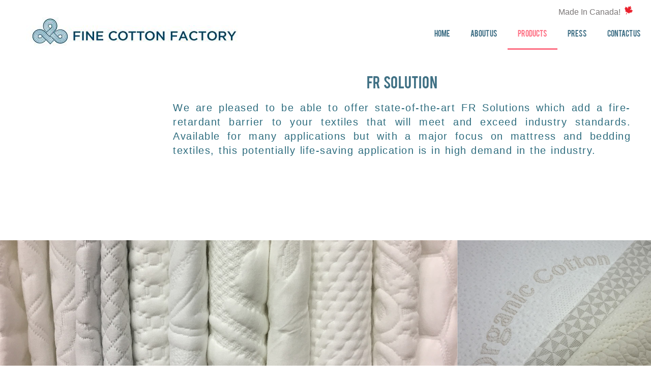

--- FILE ---
content_type: text/html; charset=UTF-8
request_url: https://www.finecottonfactory.com/products/mattress-ticking/fr-solution/
body_size: 6461
content:


<!DOCTYPE html>
<html>
<head>
	<meta name="viewport" content="width=device-width, initial-scale=1">
<link rel="shortcut icon" href="https://www.finecottonfactory.com/wp-content/themes/divi/images/favicon.ico">
<link rel="stylesheet" type="text/css" href="https://www.finecottonfactory.com/wp-content/themes/divi/css/base-responsive.css" >
<link rel="stylesheet" type="text/css" href="https://www.finecottonfactory.com/wp-content/themes/divi/css/style.css">
<link rel="stylesheet" type="text/css" href="https://www.finecottonfactory.com/wp-content/themes/divi/css/responsive.css">
<link rel="stylesheet" type="text/css" href="https://www.finecottonfactory.com/wp-content/themes/divi/css/hover effect.css">
<link rel="stylesheet" type="text/css" href="https://www.finecottonfactory.com/wp-content/themes/divi/font-awesome-4.7.0/css/font-awesome.min.css">
<link rel="stylesheet" type="text/css" href="https://www.finecottonfactory.com/wp-content/themes/divi/css/zoomslider.css">

<script src="https://www.finecottonfactory.com/wp-content/themes/divi/js/jquery-1.8.2.min.js"></script>
<script src="https://www.finecottonfactory.com/wp-content/themes/divi/js/base-js.js"></script>
<script type="text/javascript" src="https://www.finecottonfactory.com/wp-content/themes/divi/js/modernizr-2.6.2.min.js"></script>	<script>(function(html){html.className = html.className.replace(/\bno-js\b/,'js')})(document.documentElement);</script>
<title>FR Solution &#8211; Welcome to Fine Cotton Factory</title>
<meta name='robots' content='max-image-preview:large' />
<link rel='dns-prefetch' href='//fonts.googleapis.com' />
<link rel="alternate" type="application/rss+xml" title="Welcome to Fine Cotton Factory &raquo; Feed" href="https://www.finecottonfactory.com/feed/" />
<link rel="alternate" type="application/rss+xml" title="Welcome to Fine Cotton Factory &raquo; Comments Feed" href="https://www.finecottonfactory.com/comments/feed/" />
<script type="text/javascript">
window._wpemojiSettings = {"baseUrl":"https:\/\/s.w.org\/images\/core\/emoji\/14.0.0\/72x72\/","ext":".png","svgUrl":"https:\/\/s.w.org\/images\/core\/emoji\/14.0.0\/svg\/","svgExt":".svg","source":{"concatemoji":"https:\/\/www.finecottonfactory.com\/wp-includes\/js\/wp-emoji-release.min.js?ver=6.1.1"}};
/*! This file is auto-generated */
!function(e,a,t){var n,r,o,i=a.createElement("canvas"),p=i.getContext&&i.getContext("2d");function s(e,t){var a=String.fromCharCode,e=(p.clearRect(0,0,i.width,i.height),p.fillText(a.apply(this,e),0,0),i.toDataURL());return p.clearRect(0,0,i.width,i.height),p.fillText(a.apply(this,t),0,0),e===i.toDataURL()}function c(e){var t=a.createElement("script");t.src=e,t.defer=t.type="text/javascript",a.getElementsByTagName("head")[0].appendChild(t)}for(o=Array("flag","emoji"),t.supports={everything:!0,everythingExceptFlag:!0},r=0;r<o.length;r++)t.supports[o[r]]=function(e){if(p&&p.fillText)switch(p.textBaseline="top",p.font="600 32px Arial",e){case"flag":return s([127987,65039,8205,9895,65039],[127987,65039,8203,9895,65039])?!1:!s([55356,56826,55356,56819],[55356,56826,8203,55356,56819])&&!s([55356,57332,56128,56423,56128,56418,56128,56421,56128,56430,56128,56423,56128,56447],[55356,57332,8203,56128,56423,8203,56128,56418,8203,56128,56421,8203,56128,56430,8203,56128,56423,8203,56128,56447]);case"emoji":return!s([129777,127995,8205,129778,127999],[129777,127995,8203,129778,127999])}return!1}(o[r]),t.supports.everything=t.supports.everything&&t.supports[o[r]],"flag"!==o[r]&&(t.supports.everythingExceptFlag=t.supports.everythingExceptFlag&&t.supports[o[r]]);t.supports.everythingExceptFlag=t.supports.everythingExceptFlag&&!t.supports.flag,t.DOMReady=!1,t.readyCallback=function(){t.DOMReady=!0},t.supports.everything||(n=function(){t.readyCallback()},a.addEventListener?(a.addEventListener("DOMContentLoaded",n,!1),e.addEventListener("load",n,!1)):(e.attachEvent("onload",n),a.attachEvent("onreadystatechange",function(){"complete"===a.readyState&&t.readyCallback()})),(e=t.source||{}).concatemoji?c(e.concatemoji):e.wpemoji&&e.twemoji&&(c(e.twemoji),c(e.wpemoji)))}(window,document,window._wpemojiSettings);
</script>
<style type="text/css">
img.wp-smiley,
img.emoji {
	display: inline !important;
	border: none !important;
	box-shadow: none !important;
	height: 1em !important;
	width: 1em !important;
	margin: 0 0.07em !important;
	vertical-align: -0.1em !important;
	background: none !important;
	padding: 0 !important;
}
</style>
	<link rel='stylesheet' id='wp-block-library-css' href='https://www.finecottonfactory.com/wp-includes/css/dist/block-library/style.min.css?ver=6.1.1' type='text/css' media='all' />
<link rel='stylesheet' id='classic-theme-styles-css' href='https://www.finecottonfactory.com/wp-includes/css/classic-themes.min.css?ver=1' type='text/css' media='all' />
<style id='global-styles-inline-css' type='text/css'>
body{--wp--preset--color--black: #000000;--wp--preset--color--cyan-bluish-gray: #abb8c3;--wp--preset--color--white: #ffffff;--wp--preset--color--pale-pink: #f78da7;--wp--preset--color--vivid-red: #cf2e2e;--wp--preset--color--luminous-vivid-orange: #ff6900;--wp--preset--color--luminous-vivid-amber: #fcb900;--wp--preset--color--light-green-cyan: #7bdcb5;--wp--preset--color--vivid-green-cyan: #00d084;--wp--preset--color--pale-cyan-blue: #8ed1fc;--wp--preset--color--vivid-cyan-blue: #0693e3;--wp--preset--color--vivid-purple: #9b51e0;--wp--preset--gradient--vivid-cyan-blue-to-vivid-purple: linear-gradient(135deg,rgba(6,147,227,1) 0%,rgb(155,81,224) 100%);--wp--preset--gradient--light-green-cyan-to-vivid-green-cyan: linear-gradient(135deg,rgb(122,220,180) 0%,rgb(0,208,130) 100%);--wp--preset--gradient--luminous-vivid-amber-to-luminous-vivid-orange: linear-gradient(135deg,rgba(252,185,0,1) 0%,rgba(255,105,0,1) 100%);--wp--preset--gradient--luminous-vivid-orange-to-vivid-red: linear-gradient(135deg,rgba(255,105,0,1) 0%,rgb(207,46,46) 100%);--wp--preset--gradient--very-light-gray-to-cyan-bluish-gray: linear-gradient(135deg,rgb(238,238,238) 0%,rgb(169,184,195) 100%);--wp--preset--gradient--cool-to-warm-spectrum: linear-gradient(135deg,rgb(74,234,220) 0%,rgb(151,120,209) 20%,rgb(207,42,186) 40%,rgb(238,44,130) 60%,rgb(251,105,98) 80%,rgb(254,248,76) 100%);--wp--preset--gradient--blush-light-purple: linear-gradient(135deg,rgb(255,206,236) 0%,rgb(152,150,240) 100%);--wp--preset--gradient--blush-bordeaux: linear-gradient(135deg,rgb(254,205,165) 0%,rgb(254,45,45) 50%,rgb(107,0,62) 100%);--wp--preset--gradient--luminous-dusk: linear-gradient(135deg,rgb(255,203,112) 0%,rgb(199,81,192) 50%,rgb(65,88,208) 100%);--wp--preset--gradient--pale-ocean: linear-gradient(135deg,rgb(255,245,203) 0%,rgb(182,227,212) 50%,rgb(51,167,181) 100%);--wp--preset--gradient--electric-grass: linear-gradient(135deg,rgb(202,248,128) 0%,rgb(113,206,126) 100%);--wp--preset--gradient--midnight: linear-gradient(135deg,rgb(2,3,129) 0%,rgb(40,116,252) 100%);--wp--preset--duotone--dark-grayscale: url('#wp-duotone-dark-grayscale');--wp--preset--duotone--grayscale: url('#wp-duotone-grayscale');--wp--preset--duotone--purple-yellow: url('#wp-duotone-purple-yellow');--wp--preset--duotone--blue-red: url('#wp-duotone-blue-red');--wp--preset--duotone--midnight: url('#wp-duotone-midnight');--wp--preset--duotone--magenta-yellow: url('#wp-duotone-magenta-yellow');--wp--preset--duotone--purple-green: url('#wp-duotone-purple-green');--wp--preset--duotone--blue-orange: url('#wp-duotone-blue-orange');--wp--preset--font-size--small: 13px;--wp--preset--font-size--medium: 20px;--wp--preset--font-size--large: 36px;--wp--preset--font-size--x-large: 42px;--wp--preset--spacing--20: 0.44rem;--wp--preset--spacing--30: 0.67rem;--wp--preset--spacing--40: 1rem;--wp--preset--spacing--50: 1.5rem;--wp--preset--spacing--60: 2.25rem;--wp--preset--spacing--70: 3.38rem;--wp--preset--spacing--80: 5.06rem;}:where(.is-layout-flex){gap: 0.5em;}body .is-layout-flow > .alignleft{float: left;margin-inline-start: 0;margin-inline-end: 2em;}body .is-layout-flow > .alignright{float: right;margin-inline-start: 2em;margin-inline-end: 0;}body .is-layout-flow > .aligncenter{margin-left: auto !important;margin-right: auto !important;}body .is-layout-constrained > .alignleft{float: left;margin-inline-start: 0;margin-inline-end: 2em;}body .is-layout-constrained > .alignright{float: right;margin-inline-start: 2em;margin-inline-end: 0;}body .is-layout-constrained > .aligncenter{margin-left: auto !important;margin-right: auto !important;}body .is-layout-constrained > :where(:not(.alignleft):not(.alignright):not(.alignfull)){max-width: var(--wp--style--global--content-size);margin-left: auto !important;margin-right: auto !important;}body .is-layout-constrained > .alignwide{max-width: var(--wp--style--global--wide-size);}body .is-layout-flex{display: flex;}body .is-layout-flex{flex-wrap: wrap;align-items: center;}body .is-layout-flex > *{margin: 0;}:where(.wp-block-columns.is-layout-flex){gap: 2em;}.has-black-color{color: var(--wp--preset--color--black) !important;}.has-cyan-bluish-gray-color{color: var(--wp--preset--color--cyan-bluish-gray) !important;}.has-white-color{color: var(--wp--preset--color--white) !important;}.has-pale-pink-color{color: var(--wp--preset--color--pale-pink) !important;}.has-vivid-red-color{color: var(--wp--preset--color--vivid-red) !important;}.has-luminous-vivid-orange-color{color: var(--wp--preset--color--luminous-vivid-orange) !important;}.has-luminous-vivid-amber-color{color: var(--wp--preset--color--luminous-vivid-amber) !important;}.has-light-green-cyan-color{color: var(--wp--preset--color--light-green-cyan) !important;}.has-vivid-green-cyan-color{color: var(--wp--preset--color--vivid-green-cyan) !important;}.has-pale-cyan-blue-color{color: var(--wp--preset--color--pale-cyan-blue) !important;}.has-vivid-cyan-blue-color{color: var(--wp--preset--color--vivid-cyan-blue) !important;}.has-vivid-purple-color{color: var(--wp--preset--color--vivid-purple) !important;}.has-black-background-color{background-color: var(--wp--preset--color--black) !important;}.has-cyan-bluish-gray-background-color{background-color: var(--wp--preset--color--cyan-bluish-gray) !important;}.has-white-background-color{background-color: var(--wp--preset--color--white) !important;}.has-pale-pink-background-color{background-color: var(--wp--preset--color--pale-pink) !important;}.has-vivid-red-background-color{background-color: var(--wp--preset--color--vivid-red) !important;}.has-luminous-vivid-orange-background-color{background-color: var(--wp--preset--color--luminous-vivid-orange) !important;}.has-luminous-vivid-amber-background-color{background-color: var(--wp--preset--color--luminous-vivid-amber) !important;}.has-light-green-cyan-background-color{background-color: var(--wp--preset--color--light-green-cyan) !important;}.has-vivid-green-cyan-background-color{background-color: var(--wp--preset--color--vivid-green-cyan) !important;}.has-pale-cyan-blue-background-color{background-color: var(--wp--preset--color--pale-cyan-blue) !important;}.has-vivid-cyan-blue-background-color{background-color: var(--wp--preset--color--vivid-cyan-blue) !important;}.has-vivid-purple-background-color{background-color: var(--wp--preset--color--vivid-purple) !important;}.has-black-border-color{border-color: var(--wp--preset--color--black) !important;}.has-cyan-bluish-gray-border-color{border-color: var(--wp--preset--color--cyan-bluish-gray) !important;}.has-white-border-color{border-color: var(--wp--preset--color--white) !important;}.has-pale-pink-border-color{border-color: var(--wp--preset--color--pale-pink) !important;}.has-vivid-red-border-color{border-color: var(--wp--preset--color--vivid-red) !important;}.has-luminous-vivid-orange-border-color{border-color: var(--wp--preset--color--luminous-vivid-orange) !important;}.has-luminous-vivid-amber-border-color{border-color: var(--wp--preset--color--luminous-vivid-amber) !important;}.has-light-green-cyan-border-color{border-color: var(--wp--preset--color--light-green-cyan) !important;}.has-vivid-green-cyan-border-color{border-color: var(--wp--preset--color--vivid-green-cyan) !important;}.has-pale-cyan-blue-border-color{border-color: var(--wp--preset--color--pale-cyan-blue) !important;}.has-vivid-cyan-blue-border-color{border-color: var(--wp--preset--color--vivid-cyan-blue) !important;}.has-vivid-purple-border-color{border-color: var(--wp--preset--color--vivid-purple) !important;}.has-vivid-cyan-blue-to-vivid-purple-gradient-background{background: var(--wp--preset--gradient--vivid-cyan-blue-to-vivid-purple) !important;}.has-light-green-cyan-to-vivid-green-cyan-gradient-background{background: var(--wp--preset--gradient--light-green-cyan-to-vivid-green-cyan) !important;}.has-luminous-vivid-amber-to-luminous-vivid-orange-gradient-background{background: var(--wp--preset--gradient--luminous-vivid-amber-to-luminous-vivid-orange) !important;}.has-luminous-vivid-orange-to-vivid-red-gradient-background{background: var(--wp--preset--gradient--luminous-vivid-orange-to-vivid-red) !important;}.has-very-light-gray-to-cyan-bluish-gray-gradient-background{background: var(--wp--preset--gradient--very-light-gray-to-cyan-bluish-gray) !important;}.has-cool-to-warm-spectrum-gradient-background{background: var(--wp--preset--gradient--cool-to-warm-spectrum) !important;}.has-blush-light-purple-gradient-background{background: var(--wp--preset--gradient--blush-light-purple) !important;}.has-blush-bordeaux-gradient-background{background: var(--wp--preset--gradient--blush-bordeaux) !important;}.has-luminous-dusk-gradient-background{background: var(--wp--preset--gradient--luminous-dusk) !important;}.has-pale-ocean-gradient-background{background: var(--wp--preset--gradient--pale-ocean) !important;}.has-electric-grass-gradient-background{background: var(--wp--preset--gradient--electric-grass) !important;}.has-midnight-gradient-background{background: var(--wp--preset--gradient--midnight) !important;}.has-small-font-size{font-size: var(--wp--preset--font-size--small) !important;}.has-medium-font-size{font-size: var(--wp--preset--font-size--medium) !important;}.has-large-font-size{font-size: var(--wp--preset--font-size--large) !important;}.has-x-large-font-size{font-size: var(--wp--preset--font-size--x-large) !important;}
.wp-block-navigation a:where(:not(.wp-element-button)){color: inherit;}
:where(.wp-block-columns.is-layout-flex){gap: 2em;}
.wp-block-pullquote{font-size: 1.5em;line-height: 1.6;}
</style>
<link rel='stylesheet' id='contact-form-7-css' href='https://www.finecottonfactory.com/wp-content/plugins/contact-form-7/includes/css/styles.css?ver=5.7.4' type='text/css' media='all' />
<link rel='stylesheet' id='plyr-css-css' href='https://www.finecottonfactory.com/wp-content/plugins/easy-video-player/lib/plyr.css?ver=6.1.1' type='text/css' media='all' />
<link rel='stylesheet' id='twentysixteen-fonts-css' href='https://fonts.googleapis.com/css?family=Merriweather%3A400%2C700%2C900%2C400italic%2C700italic%2C900italic%7CMontserrat%3A400%2C700%7CInconsolata%3A400&#038;subset=latin%2Clatin-ext' type='text/css' media='all' />
<link rel='stylesheet' id='genericons-css' href='https://www.finecottonfactory.com/wp-content/themes/divi/genericons/genericons.css?ver=3.4.1' type='text/css' media='all' />
<link rel='stylesheet' id='twentysixteen-style-css' href='https://www.finecottonfactory.com/wp-content/themes/divi/style.css?ver=6.1.1' type='text/css' media='all' />
<!--[if lt IE 10]>
<link rel='stylesheet' id='twentysixteen-ie-css' href='https://www.finecottonfactory.com/wp-content/themes/divi/css/ie.css?ver=20160816' type='text/css' media='all' />
<![endif]-->
<!--[if lt IE 9]>
<link rel='stylesheet' id='twentysixteen-ie8-css' href='https://www.finecottonfactory.com/wp-content/themes/divi/css/ie8.css?ver=20160816' type='text/css' media='all' />
<![endif]-->
<!--[if lt IE 8]>
<link rel='stylesheet' id='twentysixteen-ie7-css' href='https://www.finecottonfactory.com/wp-content/themes/divi/css/ie7.css?ver=20160816' type='text/css' media='all' />
<![endif]-->
<script type='text/javascript' src='https://www.finecottonfactory.com/wp-includes/js/jquery/jquery.min.js?ver=3.6.1' id='jquery-core-js'></script>
<script type='text/javascript' src='https://www.finecottonfactory.com/wp-includes/js/jquery/jquery-migrate.min.js?ver=3.3.2' id='jquery-migrate-js'></script>
<script type='text/javascript' src='https://www.finecottonfactory.com/wp-content/plugins/easy-video-player/lib/plyr.js?ver=6.1.1' id='plyr-js-js'></script>
<!--[if lt IE 9]>
<script type='text/javascript' src='https://www.finecottonfactory.com/wp-content/themes/divi/js/html5.js?ver=3.7.3' id='twentysixteen-html5-js'></script>
<![endif]-->
<link rel="https://api.w.org/" href="https://www.finecottonfactory.com/wp-json/" /><link rel="alternate" type="application/json" href="https://www.finecottonfactory.com/wp-json/wp/v2/pages/115" /><link rel="EditURI" type="application/rsd+xml" title="RSD" href="https://www.finecottonfactory.com/xmlrpc.php?rsd" />
<link rel="wlwmanifest" type="application/wlwmanifest+xml" href="https://www.finecottonfactory.com/wp-includes/wlwmanifest.xml" />
<meta name="generator" content="WordPress 6.1.1" />
<link rel="canonical" href="https://www.finecottonfactory.com/products/mattress-ticking/fr-solution/" />
<link rel='shortlink' href='https://www.finecottonfactory.com/?p=115' />
<link rel="alternate" type="application/json+oembed" href="https://www.finecottonfactory.com/wp-json/oembed/1.0/embed?url=https%3A%2F%2Fwww.finecottonfactory.com%2Fproducts%2Fmattress-ticking%2Ffr-solution%2F" />
<link rel="alternate" type="text/xml+oembed" href="https://www.finecottonfactory.com/wp-json/oembed/1.0/embed?url=https%3A%2F%2Fwww.finecottonfactory.com%2Fproducts%2Fmattress-ticking%2Ffr-solution%2F&#038;format=xml" />
<link rel="icon" href="https://www.finecottonfactory.com/wp-content/uploads/2020/03/Screen-Shot-2020-03-25-at-1.00.03-PM-150x132.png" sizes="32x32" />
<link rel="icon" href="https://www.finecottonfactory.com/wp-content/uploads/2020/03/Screen-Shot-2020-03-25-at-1.00.03-PM.png" sizes="192x192" />
<link rel="apple-touch-icon" href="https://www.finecottonfactory.com/wp-content/uploads/2020/03/Screen-Shot-2020-03-25-at-1.00.03-PM.png" />
<meta name="msapplication-TileImage" content="https://www.finecottonfactory.com/wp-content/uploads/2020/03/Screen-Shot-2020-03-25-at-1.00.03-PM.png" />
		<style type="text/css" id="wp-custom-css">
			.grecaptcha-badge { 
    visibility: hidden;
}
@media (max-width: 767px){.service_bottom_desk {display: flex;
    flex-wrap: wrap;
    flex-direction: column-reverse;
	margin-bottom: 36px;}
} 

.tp-parallax-wrap.tp-hidden-caption {display: block !important; visibility: visible !important;}

.top_right {padding-right: 0px;}

.rgdev-text {display: none;}

.grid figure {background: none;}

.footyer_Desk p {padding-bottom: 15px;}

.product_left {display: none;}
	
		</style>
		    <meta name="keywords" content="copper,fabric,infused,masks,bed sheets,pillow cases,textiles,cotton,canada,apparel, mattress ticking,knitting,fr,celliant,tencel,micro,modal,custom,eco,activewear,safety,jacquard,organic,gots" />
	<!-- Google tag (gtag.js) -->
<script async src="https://www.googletagmanager.com/gtag/js?id=G-SETWGSBM21"></script>
<script>
  window.dataLayer = window.dataLayer || [];
  function gtag(){dataLayer.push(arguments);}
  gtag('js', new Date());

  gtag('config', 'G-SETWGSBM21');
</script>

</head>
<body>
<div class="head_1">
<p>Made In Canada!<img src="https://www.finecottonfactory.com/wp-content/themes/divi/images/leaf.png"</p>
</div>
<div class="top_header_desk clearfix">
  <div class="top_left"><a href="https://www.finecottonfactory.com"><img src="https://www.finecottonfactory.com/wp-content/themes/divi/images/logo_3.jpg"></a></div>
  <div class="top_right">
    <nav class="rgdev">
      <ul class="mobile-sub rgdev-list">
        <li class="rgdev-item"><a class="" href="https://www.finecottonfactory.com"><span style="padding-left:0px;">HOME</span></a></li>
        <li class="rgdev-item"><a class="" href="https://www.finecottonfactory.com/about-us/"><span>ABOUT US</span></a></li>
        <li class="rgdev-item">
			<a class="active" href="https://www.finecottonfactory.com/products/"><span>Products</span></a>
			<ul class="rgdev-submenu">
				<li class="rgdev-submenu-item"><a class="" href="https://www.finecottonfactory.com/products/apparel-fabric/">Apparel Fabric</a>
					<ul class="rgdev-submenu-sub">
						<li class="rgdev-submenu-item-sub"><a class="" href="https://www.finecottonfactory.com/products/apparel-fabric/activewear-knits/">Activewear knits</a></li>
						<li class="rgdev-submenu-item-sub"><a class="" href="https://www.finecottonfactory.com/products/apparel-fabric/safety-knits/">Safety Knits</a></li>
						<li class="rgdev-submenu-item-sub"><a class="" href="https://www.finecottonfactory.com/products/apparel-fabric/eco-friendly-knits/">Eco - Friendly Knits</a></li>
						<li class="rgdev-submenu-item-sub"><a class="" href="https://www.finecottonfactory.com/products/apparel-fabric/fully-fashioned-jacquards/">Fully Fashioned Jacquards</a></li>
						<li class="rgdev-submenu-item-sub"><a class="" href="https://www.finecottonfactory.com/products/apparel-fabric/customize-fabric/">Customized Fabric</a></li>
            			<li class="rgdev-submenu-item-sub"><a class="" href="https://www.finecottonfactory.com/products/apparel-fabric/recycled-cotton/">Recycled Cotton</a></li>
						<li class="rgdev-submenu-item-sub"><a class="" href="https://www.finecottonfactory.com/products/apparel-fabric/recycled-polyester/">Recycled Polyester</a></li>
					</ul>	
				</li>
				<li class="rgdev-submenu-item"><a class="active" href="https://www.finecottonfactory.com/products/mattress-ticking/">Mattress Ticking</a>
					<ul class="rgdev-submenu-sub">
						<li class="rgdev-submenu-item-sub"><a class="active" href="https://www.finecottonfactory.com/products/mattress-ticking/fr-solution/">FR Solution</a></li>
						<li class="rgdev-submenu-item-sub"><a class="" href="https://www.finecottonfactory.com/products/mattress-ticking/matteress-eco-friendly-knits/">Eco - Friendly Knits</a></li>
						<!--<li class="rgdev-submenu-item-sub"><a class="" href="">Utility Fabric</a></li>-->
						<li class="rgdev-submenu-item-sub"><a class="" href="https://www.finecottonfactory.com/products/mattress-ticking/customize-ticking/">Customized Ticking</a></li>
					</ul>	
				</li>
				<li class="rgdev-submenu-item"><a class="" href="https://www.finecottonfactory.com/products/functional-fabric/">Functional Fabric</a>
					<ul class="rgdev-submenu-sub">
						<li class="rgdev-submenu-item-sub"><a class="" href="https://www.finecottonfactory.com/products/functional-fabric/copper/">Copper</a></li>
						<li class="rgdev-submenu-item-sub"><a class="" href="https://www.finecottonfactory.com/products/functional-fabric/celliant/">Celliant</a></li>
						<li class="rgdev-submenu-item-sub"><a class="" href="https://www.finecottonfactory.com/products/functional-fabric/tencel/">Tencel</a></li>
						<li class="rgdev-submenu-item-sub"><a class="" href="https://www.finecottonfactory.com/products/functional-fabric/micro-modal/">Micro - Modal</a></li>

					</ul>	
				</li>
			</ul>
		</li>
       <!-- <li class="rgdev-item"><a class="" href=""><span>ONLINE MEETING</span></a></li>
        <li class="rgdev-item"><a class="" href=""><span>Trade</span></a></li>-->
        <li class="rgdev-item"><a class="" href="https://www.finecottonfactory.com/press/"><span>Press</span></a></li>
        <li class="rgdev-item"><a class="" href="https://www.finecottonfactory.com/contact-us/"><span style="border:none;">CONTACT US</span></a></li>
      </ul>
    </nav>
  </div>
</div>

<div id="primary" class="content-area">
	<main id="main" class="site-main" role="main">
			<div class="inner_page clearfix">
		<div class="wrapper clearfix">
							
                <div class="product_left">
					
	<aside id="secondary" class="sidebar widget-area" role="complementary">
		<section id="shortcode-widget-2" class="widget shortcode_widget">						<div class="textwidget">[bellows config_id="main" menu="2"]</div>
			</section>	</aside><!-- .sidebar .widget-area -->
				</div>
                <div class="product_right">
				
			<div class="entry-content" style="min-height:300px;">
				<div class="heading_3">
<p>FR Solution</p>
</div>
<div class="inner_page_content">
<p>We are pleased to be able to offer state-of-the-art FR Solutions which add a fire-retardant barrier to your textiles that will meet and exceed industry standards. Available for many applications but with a major focus on mattress and bedding textiles, this potentially life-saving application is in high demand in the industry.</p>
</div>
			</div>
				
				</div>
                
                
				
                
					</div>
	</div>

	</main><!-- .site-main -->

	
</div><!-- .content-area -->


<div class="bottom-imgdesk">
			<img src="https://www.finecottonfactory.com/wp-content/themes/divi/images/matter_bottom.jpg">
	</div>
<div class="footyer_Desk clearfix">
	<div class="wrapper clearfix">
		<div class="socialmedia_desk"><br>
		<!--
					<a href="#" target="_blank"><i class="fa fa-facebook" aria-hidden="true"></i></a>

					<a href="#" target="_blank"><i class="fa fa-twitter" aria-hidden="true"></i></a>

					<a href="#" target="_blank"><i class="fa fa-instagram" aria-hidden="true"></i></a>
					
					<a href="#" target="_blank"><i class="fa fa-skype" aria-hidden="true"></i></a>
					-->
		</div>
		
	<p>
		<a href="https://goo.gl/maps/SydxxFjmpUbckJpP8" target="_blank">110 Belfield Road, Toronto, ON, M9W 1G1</a><br>
		E-mail: <a href="mailto: info@finecottonfactory.com">info@finecottonfactory.com</a><br>
		Phone: <a href="tel: 4164121551">416-412-1551</a><br>
		Fax: <a href="fax: 4164120770">416-412-0770</a><br>
	</p>
        
	</div>
</div>
<a href="#" id="totop">TOP</a> 
<script>
$(document).ready(function(e){function t(e){var t=$("#totop");t.removeClass("off on");if(e=="on"){t.addClass("on")}else{t.addClass("off")}}window.setInterval(function(){var e=$(this).scrollTop();var n=$(this).height();if(e>0){var r=e+n/2}else{var r=1}if(r<1e3){t("off")}else{t("on")}},300);$("#totop").click(function(e){e.preventDefault();$("body,html").animate({scrollTop:0},1200)})})
</script> 
<script type="text/javascript" src="https://www.finecottonfactory.com/wp-content/themes/divi/js/jquery.zoomslider.min.js"></script>
</body>
</html><script type='text/javascript' src='https://www.finecottonfactory.com/wp-content/plugins/contact-form-7/includes/swv/js/index.js?ver=5.7.4' id='swv-js'></script>
<script type='text/javascript' id='contact-form-7-js-extra'>
/* <![CDATA[ */
var wpcf7 = {"api":{"root":"https:\/\/www.finecottonfactory.com\/wp-json\/","namespace":"contact-form-7\/v1"},"cached":"1"};
/* ]]> */
</script>
<script type='text/javascript' src='https://www.finecottonfactory.com/wp-content/plugins/contact-form-7/includes/js/index.js?ver=5.7.4' id='contact-form-7-js'></script>
<script type='text/javascript' src='https://www.finecottonfactory.com/wp-content/themes/divi/js/skip-link-focus-fix.js?ver=20160816' id='twentysixteen-skip-link-focus-fix-js'></script>
<script type='text/javascript' id='twentysixteen-script-js-extra'>
/* <![CDATA[ */
var screenReaderText = {"expand":"expand child menu","collapse":"collapse child menu"};
/* ]]> */
</script>
<script type='text/javascript' src='https://www.finecottonfactory.com/wp-content/themes/divi/js/functions.js?ver=20160816' id='twentysixteen-script-js'></script>
<script type='text/javascript' src='https://www.google.com/recaptcha/api.js?render=6LctGaMZAAAAAPqELIKJC5ltHW5mBtyrHJLP3333&#038;ver=3.0' id='google-recaptcha-js'></script>
<script type='text/javascript' src='https://www.finecottonfactory.com/wp-includes/js/dist/vendor/regenerator-runtime.min.js?ver=0.13.9' id='regenerator-runtime-js'></script>
<script type='text/javascript' src='https://www.finecottonfactory.com/wp-includes/js/dist/vendor/wp-polyfill.min.js?ver=3.15.0' id='wp-polyfill-js'></script>
<script type='text/javascript' id='wpcf7-recaptcha-js-extra'>
/* <![CDATA[ */
var wpcf7_recaptcha = {"sitekey":"6LctGaMZAAAAAPqELIKJC5ltHW5mBtyrHJLP3333","actions":{"homepage":"homepage","contactform":"contactform"}};
/* ]]> */
</script>
<script type='text/javascript' src='https://www.finecottonfactory.com/wp-content/plugins/contact-form-7/modules/recaptcha/index.js?ver=5.7.4' id='wpcf7-recaptcha-js'></script>
</body>
</html>


--- FILE ---
content_type: text/html; charset=utf-8
request_url: https://www.google.com/recaptcha/api2/anchor?ar=1&k=6LctGaMZAAAAAPqELIKJC5ltHW5mBtyrHJLP3333&co=aHR0cHM6Ly93d3cuZmluZWNvdHRvbmZhY3RvcnkuY29tOjQ0Mw..&hl=en&v=PoyoqOPhxBO7pBk68S4YbpHZ&size=invisible&anchor-ms=20000&execute-ms=30000&cb=uy9gz315icsr
body_size: 48555
content:
<!DOCTYPE HTML><html dir="ltr" lang="en"><head><meta http-equiv="Content-Type" content="text/html; charset=UTF-8">
<meta http-equiv="X-UA-Compatible" content="IE=edge">
<title>reCAPTCHA</title>
<style type="text/css">
/* cyrillic-ext */
@font-face {
  font-family: 'Roboto';
  font-style: normal;
  font-weight: 400;
  font-stretch: 100%;
  src: url(//fonts.gstatic.com/s/roboto/v48/KFO7CnqEu92Fr1ME7kSn66aGLdTylUAMa3GUBHMdazTgWw.woff2) format('woff2');
  unicode-range: U+0460-052F, U+1C80-1C8A, U+20B4, U+2DE0-2DFF, U+A640-A69F, U+FE2E-FE2F;
}
/* cyrillic */
@font-face {
  font-family: 'Roboto';
  font-style: normal;
  font-weight: 400;
  font-stretch: 100%;
  src: url(//fonts.gstatic.com/s/roboto/v48/KFO7CnqEu92Fr1ME7kSn66aGLdTylUAMa3iUBHMdazTgWw.woff2) format('woff2');
  unicode-range: U+0301, U+0400-045F, U+0490-0491, U+04B0-04B1, U+2116;
}
/* greek-ext */
@font-face {
  font-family: 'Roboto';
  font-style: normal;
  font-weight: 400;
  font-stretch: 100%;
  src: url(//fonts.gstatic.com/s/roboto/v48/KFO7CnqEu92Fr1ME7kSn66aGLdTylUAMa3CUBHMdazTgWw.woff2) format('woff2');
  unicode-range: U+1F00-1FFF;
}
/* greek */
@font-face {
  font-family: 'Roboto';
  font-style: normal;
  font-weight: 400;
  font-stretch: 100%;
  src: url(//fonts.gstatic.com/s/roboto/v48/KFO7CnqEu92Fr1ME7kSn66aGLdTylUAMa3-UBHMdazTgWw.woff2) format('woff2');
  unicode-range: U+0370-0377, U+037A-037F, U+0384-038A, U+038C, U+038E-03A1, U+03A3-03FF;
}
/* math */
@font-face {
  font-family: 'Roboto';
  font-style: normal;
  font-weight: 400;
  font-stretch: 100%;
  src: url(//fonts.gstatic.com/s/roboto/v48/KFO7CnqEu92Fr1ME7kSn66aGLdTylUAMawCUBHMdazTgWw.woff2) format('woff2');
  unicode-range: U+0302-0303, U+0305, U+0307-0308, U+0310, U+0312, U+0315, U+031A, U+0326-0327, U+032C, U+032F-0330, U+0332-0333, U+0338, U+033A, U+0346, U+034D, U+0391-03A1, U+03A3-03A9, U+03B1-03C9, U+03D1, U+03D5-03D6, U+03F0-03F1, U+03F4-03F5, U+2016-2017, U+2034-2038, U+203C, U+2040, U+2043, U+2047, U+2050, U+2057, U+205F, U+2070-2071, U+2074-208E, U+2090-209C, U+20D0-20DC, U+20E1, U+20E5-20EF, U+2100-2112, U+2114-2115, U+2117-2121, U+2123-214F, U+2190, U+2192, U+2194-21AE, U+21B0-21E5, U+21F1-21F2, U+21F4-2211, U+2213-2214, U+2216-22FF, U+2308-230B, U+2310, U+2319, U+231C-2321, U+2336-237A, U+237C, U+2395, U+239B-23B7, U+23D0, U+23DC-23E1, U+2474-2475, U+25AF, U+25B3, U+25B7, U+25BD, U+25C1, U+25CA, U+25CC, U+25FB, U+266D-266F, U+27C0-27FF, U+2900-2AFF, U+2B0E-2B11, U+2B30-2B4C, U+2BFE, U+3030, U+FF5B, U+FF5D, U+1D400-1D7FF, U+1EE00-1EEFF;
}
/* symbols */
@font-face {
  font-family: 'Roboto';
  font-style: normal;
  font-weight: 400;
  font-stretch: 100%;
  src: url(//fonts.gstatic.com/s/roboto/v48/KFO7CnqEu92Fr1ME7kSn66aGLdTylUAMaxKUBHMdazTgWw.woff2) format('woff2');
  unicode-range: U+0001-000C, U+000E-001F, U+007F-009F, U+20DD-20E0, U+20E2-20E4, U+2150-218F, U+2190, U+2192, U+2194-2199, U+21AF, U+21E6-21F0, U+21F3, U+2218-2219, U+2299, U+22C4-22C6, U+2300-243F, U+2440-244A, U+2460-24FF, U+25A0-27BF, U+2800-28FF, U+2921-2922, U+2981, U+29BF, U+29EB, U+2B00-2BFF, U+4DC0-4DFF, U+FFF9-FFFB, U+10140-1018E, U+10190-1019C, U+101A0, U+101D0-101FD, U+102E0-102FB, U+10E60-10E7E, U+1D2C0-1D2D3, U+1D2E0-1D37F, U+1F000-1F0FF, U+1F100-1F1AD, U+1F1E6-1F1FF, U+1F30D-1F30F, U+1F315, U+1F31C, U+1F31E, U+1F320-1F32C, U+1F336, U+1F378, U+1F37D, U+1F382, U+1F393-1F39F, U+1F3A7-1F3A8, U+1F3AC-1F3AF, U+1F3C2, U+1F3C4-1F3C6, U+1F3CA-1F3CE, U+1F3D4-1F3E0, U+1F3ED, U+1F3F1-1F3F3, U+1F3F5-1F3F7, U+1F408, U+1F415, U+1F41F, U+1F426, U+1F43F, U+1F441-1F442, U+1F444, U+1F446-1F449, U+1F44C-1F44E, U+1F453, U+1F46A, U+1F47D, U+1F4A3, U+1F4B0, U+1F4B3, U+1F4B9, U+1F4BB, U+1F4BF, U+1F4C8-1F4CB, U+1F4D6, U+1F4DA, U+1F4DF, U+1F4E3-1F4E6, U+1F4EA-1F4ED, U+1F4F7, U+1F4F9-1F4FB, U+1F4FD-1F4FE, U+1F503, U+1F507-1F50B, U+1F50D, U+1F512-1F513, U+1F53E-1F54A, U+1F54F-1F5FA, U+1F610, U+1F650-1F67F, U+1F687, U+1F68D, U+1F691, U+1F694, U+1F698, U+1F6AD, U+1F6B2, U+1F6B9-1F6BA, U+1F6BC, U+1F6C6-1F6CF, U+1F6D3-1F6D7, U+1F6E0-1F6EA, U+1F6F0-1F6F3, U+1F6F7-1F6FC, U+1F700-1F7FF, U+1F800-1F80B, U+1F810-1F847, U+1F850-1F859, U+1F860-1F887, U+1F890-1F8AD, U+1F8B0-1F8BB, U+1F8C0-1F8C1, U+1F900-1F90B, U+1F93B, U+1F946, U+1F984, U+1F996, U+1F9E9, U+1FA00-1FA6F, U+1FA70-1FA7C, U+1FA80-1FA89, U+1FA8F-1FAC6, U+1FACE-1FADC, U+1FADF-1FAE9, U+1FAF0-1FAF8, U+1FB00-1FBFF;
}
/* vietnamese */
@font-face {
  font-family: 'Roboto';
  font-style: normal;
  font-weight: 400;
  font-stretch: 100%;
  src: url(//fonts.gstatic.com/s/roboto/v48/KFO7CnqEu92Fr1ME7kSn66aGLdTylUAMa3OUBHMdazTgWw.woff2) format('woff2');
  unicode-range: U+0102-0103, U+0110-0111, U+0128-0129, U+0168-0169, U+01A0-01A1, U+01AF-01B0, U+0300-0301, U+0303-0304, U+0308-0309, U+0323, U+0329, U+1EA0-1EF9, U+20AB;
}
/* latin-ext */
@font-face {
  font-family: 'Roboto';
  font-style: normal;
  font-weight: 400;
  font-stretch: 100%;
  src: url(//fonts.gstatic.com/s/roboto/v48/KFO7CnqEu92Fr1ME7kSn66aGLdTylUAMa3KUBHMdazTgWw.woff2) format('woff2');
  unicode-range: U+0100-02BA, U+02BD-02C5, U+02C7-02CC, U+02CE-02D7, U+02DD-02FF, U+0304, U+0308, U+0329, U+1D00-1DBF, U+1E00-1E9F, U+1EF2-1EFF, U+2020, U+20A0-20AB, U+20AD-20C0, U+2113, U+2C60-2C7F, U+A720-A7FF;
}
/* latin */
@font-face {
  font-family: 'Roboto';
  font-style: normal;
  font-weight: 400;
  font-stretch: 100%;
  src: url(//fonts.gstatic.com/s/roboto/v48/KFO7CnqEu92Fr1ME7kSn66aGLdTylUAMa3yUBHMdazQ.woff2) format('woff2');
  unicode-range: U+0000-00FF, U+0131, U+0152-0153, U+02BB-02BC, U+02C6, U+02DA, U+02DC, U+0304, U+0308, U+0329, U+2000-206F, U+20AC, U+2122, U+2191, U+2193, U+2212, U+2215, U+FEFF, U+FFFD;
}
/* cyrillic-ext */
@font-face {
  font-family: 'Roboto';
  font-style: normal;
  font-weight: 500;
  font-stretch: 100%;
  src: url(//fonts.gstatic.com/s/roboto/v48/KFO7CnqEu92Fr1ME7kSn66aGLdTylUAMa3GUBHMdazTgWw.woff2) format('woff2');
  unicode-range: U+0460-052F, U+1C80-1C8A, U+20B4, U+2DE0-2DFF, U+A640-A69F, U+FE2E-FE2F;
}
/* cyrillic */
@font-face {
  font-family: 'Roboto';
  font-style: normal;
  font-weight: 500;
  font-stretch: 100%;
  src: url(//fonts.gstatic.com/s/roboto/v48/KFO7CnqEu92Fr1ME7kSn66aGLdTylUAMa3iUBHMdazTgWw.woff2) format('woff2');
  unicode-range: U+0301, U+0400-045F, U+0490-0491, U+04B0-04B1, U+2116;
}
/* greek-ext */
@font-face {
  font-family: 'Roboto';
  font-style: normal;
  font-weight: 500;
  font-stretch: 100%;
  src: url(//fonts.gstatic.com/s/roboto/v48/KFO7CnqEu92Fr1ME7kSn66aGLdTylUAMa3CUBHMdazTgWw.woff2) format('woff2');
  unicode-range: U+1F00-1FFF;
}
/* greek */
@font-face {
  font-family: 'Roboto';
  font-style: normal;
  font-weight: 500;
  font-stretch: 100%;
  src: url(//fonts.gstatic.com/s/roboto/v48/KFO7CnqEu92Fr1ME7kSn66aGLdTylUAMa3-UBHMdazTgWw.woff2) format('woff2');
  unicode-range: U+0370-0377, U+037A-037F, U+0384-038A, U+038C, U+038E-03A1, U+03A3-03FF;
}
/* math */
@font-face {
  font-family: 'Roboto';
  font-style: normal;
  font-weight: 500;
  font-stretch: 100%;
  src: url(//fonts.gstatic.com/s/roboto/v48/KFO7CnqEu92Fr1ME7kSn66aGLdTylUAMawCUBHMdazTgWw.woff2) format('woff2');
  unicode-range: U+0302-0303, U+0305, U+0307-0308, U+0310, U+0312, U+0315, U+031A, U+0326-0327, U+032C, U+032F-0330, U+0332-0333, U+0338, U+033A, U+0346, U+034D, U+0391-03A1, U+03A3-03A9, U+03B1-03C9, U+03D1, U+03D5-03D6, U+03F0-03F1, U+03F4-03F5, U+2016-2017, U+2034-2038, U+203C, U+2040, U+2043, U+2047, U+2050, U+2057, U+205F, U+2070-2071, U+2074-208E, U+2090-209C, U+20D0-20DC, U+20E1, U+20E5-20EF, U+2100-2112, U+2114-2115, U+2117-2121, U+2123-214F, U+2190, U+2192, U+2194-21AE, U+21B0-21E5, U+21F1-21F2, U+21F4-2211, U+2213-2214, U+2216-22FF, U+2308-230B, U+2310, U+2319, U+231C-2321, U+2336-237A, U+237C, U+2395, U+239B-23B7, U+23D0, U+23DC-23E1, U+2474-2475, U+25AF, U+25B3, U+25B7, U+25BD, U+25C1, U+25CA, U+25CC, U+25FB, U+266D-266F, U+27C0-27FF, U+2900-2AFF, U+2B0E-2B11, U+2B30-2B4C, U+2BFE, U+3030, U+FF5B, U+FF5D, U+1D400-1D7FF, U+1EE00-1EEFF;
}
/* symbols */
@font-face {
  font-family: 'Roboto';
  font-style: normal;
  font-weight: 500;
  font-stretch: 100%;
  src: url(//fonts.gstatic.com/s/roboto/v48/KFO7CnqEu92Fr1ME7kSn66aGLdTylUAMaxKUBHMdazTgWw.woff2) format('woff2');
  unicode-range: U+0001-000C, U+000E-001F, U+007F-009F, U+20DD-20E0, U+20E2-20E4, U+2150-218F, U+2190, U+2192, U+2194-2199, U+21AF, U+21E6-21F0, U+21F3, U+2218-2219, U+2299, U+22C4-22C6, U+2300-243F, U+2440-244A, U+2460-24FF, U+25A0-27BF, U+2800-28FF, U+2921-2922, U+2981, U+29BF, U+29EB, U+2B00-2BFF, U+4DC0-4DFF, U+FFF9-FFFB, U+10140-1018E, U+10190-1019C, U+101A0, U+101D0-101FD, U+102E0-102FB, U+10E60-10E7E, U+1D2C0-1D2D3, U+1D2E0-1D37F, U+1F000-1F0FF, U+1F100-1F1AD, U+1F1E6-1F1FF, U+1F30D-1F30F, U+1F315, U+1F31C, U+1F31E, U+1F320-1F32C, U+1F336, U+1F378, U+1F37D, U+1F382, U+1F393-1F39F, U+1F3A7-1F3A8, U+1F3AC-1F3AF, U+1F3C2, U+1F3C4-1F3C6, U+1F3CA-1F3CE, U+1F3D4-1F3E0, U+1F3ED, U+1F3F1-1F3F3, U+1F3F5-1F3F7, U+1F408, U+1F415, U+1F41F, U+1F426, U+1F43F, U+1F441-1F442, U+1F444, U+1F446-1F449, U+1F44C-1F44E, U+1F453, U+1F46A, U+1F47D, U+1F4A3, U+1F4B0, U+1F4B3, U+1F4B9, U+1F4BB, U+1F4BF, U+1F4C8-1F4CB, U+1F4D6, U+1F4DA, U+1F4DF, U+1F4E3-1F4E6, U+1F4EA-1F4ED, U+1F4F7, U+1F4F9-1F4FB, U+1F4FD-1F4FE, U+1F503, U+1F507-1F50B, U+1F50D, U+1F512-1F513, U+1F53E-1F54A, U+1F54F-1F5FA, U+1F610, U+1F650-1F67F, U+1F687, U+1F68D, U+1F691, U+1F694, U+1F698, U+1F6AD, U+1F6B2, U+1F6B9-1F6BA, U+1F6BC, U+1F6C6-1F6CF, U+1F6D3-1F6D7, U+1F6E0-1F6EA, U+1F6F0-1F6F3, U+1F6F7-1F6FC, U+1F700-1F7FF, U+1F800-1F80B, U+1F810-1F847, U+1F850-1F859, U+1F860-1F887, U+1F890-1F8AD, U+1F8B0-1F8BB, U+1F8C0-1F8C1, U+1F900-1F90B, U+1F93B, U+1F946, U+1F984, U+1F996, U+1F9E9, U+1FA00-1FA6F, U+1FA70-1FA7C, U+1FA80-1FA89, U+1FA8F-1FAC6, U+1FACE-1FADC, U+1FADF-1FAE9, U+1FAF0-1FAF8, U+1FB00-1FBFF;
}
/* vietnamese */
@font-face {
  font-family: 'Roboto';
  font-style: normal;
  font-weight: 500;
  font-stretch: 100%;
  src: url(//fonts.gstatic.com/s/roboto/v48/KFO7CnqEu92Fr1ME7kSn66aGLdTylUAMa3OUBHMdazTgWw.woff2) format('woff2');
  unicode-range: U+0102-0103, U+0110-0111, U+0128-0129, U+0168-0169, U+01A0-01A1, U+01AF-01B0, U+0300-0301, U+0303-0304, U+0308-0309, U+0323, U+0329, U+1EA0-1EF9, U+20AB;
}
/* latin-ext */
@font-face {
  font-family: 'Roboto';
  font-style: normal;
  font-weight: 500;
  font-stretch: 100%;
  src: url(//fonts.gstatic.com/s/roboto/v48/KFO7CnqEu92Fr1ME7kSn66aGLdTylUAMa3KUBHMdazTgWw.woff2) format('woff2');
  unicode-range: U+0100-02BA, U+02BD-02C5, U+02C7-02CC, U+02CE-02D7, U+02DD-02FF, U+0304, U+0308, U+0329, U+1D00-1DBF, U+1E00-1E9F, U+1EF2-1EFF, U+2020, U+20A0-20AB, U+20AD-20C0, U+2113, U+2C60-2C7F, U+A720-A7FF;
}
/* latin */
@font-face {
  font-family: 'Roboto';
  font-style: normal;
  font-weight: 500;
  font-stretch: 100%;
  src: url(//fonts.gstatic.com/s/roboto/v48/KFO7CnqEu92Fr1ME7kSn66aGLdTylUAMa3yUBHMdazQ.woff2) format('woff2');
  unicode-range: U+0000-00FF, U+0131, U+0152-0153, U+02BB-02BC, U+02C6, U+02DA, U+02DC, U+0304, U+0308, U+0329, U+2000-206F, U+20AC, U+2122, U+2191, U+2193, U+2212, U+2215, U+FEFF, U+FFFD;
}
/* cyrillic-ext */
@font-face {
  font-family: 'Roboto';
  font-style: normal;
  font-weight: 900;
  font-stretch: 100%;
  src: url(//fonts.gstatic.com/s/roboto/v48/KFO7CnqEu92Fr1ME7kSn66aGLdTylUAMa3GUBHMdazTgWw.woff2) format('woff2');
  unicode-range: U+0460-052F, U+1C80-1C8A, U+20B4, U+2DE0-2DFF, U+A640-A69F, U+FE2E-FE2F;
}
/* cyrillic */
@font-face {
  font-family: 'Roboto';
  font-style: normal;
  font-weight: 900;
  font-stretch: 100%;
  src: url(//fonts.gstatic.com/s/roboto/v48/KFO7CnqEu92Fr1ME7kSn66aGLdTylUAMa3iUBHMdazTgWw.woff2) format('woff2');
  unicode-range: U+0301, U+0400-045F, U+0490-0491, U+04B0-04B1, U+2116;
}
/* greek-ext */
@font-face {
  font-family: 'Roboto';
  font-style: normal;
  font-weight: 900;
  font-stretch: 100%;
  src: url(//fonts.gstatic.com/s/roboto/v48/KFO7CnqEu92Fr1ME7kSn66aGLdTylUAMa3CUBHMdazTgWw.woff2) format('woff2');
  unicode-range: U+1F00-1FFF;
}
/* greek */
@font-face {
  font-family: 'Roboto';
  font-style: normal;
  font-weight: 900;
  font-stretch: 100%;
  src: url(//fonts.gstatic.com/s/roboto/v48/KFO7CnqEu92Fr1ME7kSn66aGLdTylUAMa3-UBHMdazTgWw.woff2) format('woff2');
  unicode-range: U+0370-0377, U+037A-037F, U+0384-038A, U+038C, U+038E-03A1, U+03A3-03FF;
}
/* math */
@font-face {
  font-family: 'Roboto';
  font-style: normal;
  font-weight: 900;
  font-stretch: 100%;
  src: url(//fonts.gstatic.com/s/roboto/v48/KFO7CnqEu92Fr1ME7kSn66aGLdTylUAMawCUBHMdazTgWw.woff2) format('woff2');
  unicode-range: U+0302-0303, U+0305, U+0307-0308, U+0310, U+0312, U+0315, U+031A, U+0326-0327, U+032C, U+032F-0330, U+0332-0333, U+0338, U+033A, U+0346, U+034D, U+0391-03A1, U+03A3-03A9, U+03B1-03C9, U+03D1, U+03D5-03D6, U+03F0-03F1, U+03F4-03F5, U+2016-2017, U+2034-2038, U+203C, U+2040, U+2043, U+2047, U+2050, U+2057, U+205F, U+2070-2071, U+2074-208E, U+2090-209C, U+20D0-20DC, U+20E1, U+20E5-20EF, U+2100-2112, U+2114-2115, U+2117-2121, U+2123-214F, U+2190, U+2192, U+2194-21AE, U+21B0-21E5, U+21F1-21F2, U+21F4-2211, U+2213-2214, U+2216-22FF, U+2308-230B, U+2310, U+2319, U+231C-2321, U+2336-237A, U+237C, U+2395, U+239B-23B7, U+23D0, U+23DC-23E1, U+2474-2475, U+25AF, U+25B3, U+25B7, U+25BD, U+25C1, U+25CA, U+25CC, U+25FB, U+266D-266F, U+27C0-27FF, U+2900-2AFF, U+2B0E-2B11, U+2B30-2B4C, U+2BFE, U+3030, U+FF5B, U+FF5D, U+1D400-1D7FF, U+1EE00-1EEFF;
}
/* symbols */
@font-face {
  font-family: 'Roboto';
  font-style: normal;
  font-weight: 900;
  font-stretch: 100%;
  src: url(//fonts.gstatic.com/s/roboto/v48/KFO7CnqEu92Fr1ME7kSn66aGLdTylUAMaxKUBHMdazTgWw.woff2) format('woff2');
  unicode-range: U+0001-000C, U+000E-001F, U+007F-009F, U+20DD-20E0, U+20E2-20E4, U+2150-218F, U+2190, U+2192, U+2194-2199, U+21AF, U+21E6-21F0, U+21F3, U+2218-2219, U+2299, U+22C4-22C6, U+2300-243F, U+2440-244A, U+2460-24FF, U+25A0-27BF, U+2800-28FF, U+2921-2922, U+2981, U+29BF, U+29EB, U+2B00-2BFF, U+4DC0-4DFF, U+FFF9-FFFB, U+10140-1018E, U+10190-1019C, U+101A0, U+101D0-101FD, U+102E0-102FB, U+10E60-10E7E, U+1D2C0-1D2D3, U+1D2E0-1D37F, U+1F000-1F0FF, U+1F100-1F1AD, U+1F1E6-1F1FF, U+1F30D-1F30F, U+1F315, U+1F31C, U+1F31E, U+1F320-1F32C, U+1F336, U+1F378, U+1F37D, U+1F382, U+1F393-1F39F, U+1F3A7-1F3A8, U+1F3AC-1F3AF, U+1F3C2, U+1F3C4-1F3C6, U+1F3CA-1F3CE, U+1F3D4-1F3E0, U+1F3ED, U+1F3F1-1F3F3, U+1F3F5-1F3F7, U+1F408, U+1F415, U+1F41F, U+1F426, U+1F43F, U+1F441-1F442, U+1F444, U+1F446-1F449, U+1F44C-1F44E, U+1F453, U+1F46A, U+1F47D, U+1F4A3, U+1F4B0, U+1F4B3, U+1F4B9, U+1F4BB, U+1F4BF, U+1F4C8-1F4CB, U+1F4D6, U+1F4DA, U+1F4DF, U+1F4E3-1F4E6, U+1F4EA-1F4ED, U+1F4F7, U+1F4F9-1F4FB, U+1F4FD-1F4FE, U+1F503, U+1F507-1F50B, U+1F50D, U+1F512-1F513, U+1F53E-1F54A, U+1F54F-1F5FA, U+1F610, U+1F650-1F67F, U+1F687, U+1F68D, U+1F691, U+1F694, U+1F698, U+1F6AD, U+1F6B2, U+1F6B9-1F6BA, U+1F6BC, U+1F6C6-1F6CF, U+1F6D3-1F6D7, U+1F6E0-1F6EA, U+1F6F0-1F6F3, U+1F6F7-1F6FC, U+1F700-1F7FF, U+1F800-1F80B, U+1F810-1F847, U+1F850-1F859, U+1F860-1F887, U+1F890-1F8AD, U+1F8B0-1F8BB, U+1F8C0-1F8C1, U+1F900-1F90B, U+1F93B, U+1F946, U+1F984, U+1F996, U+1F9E9, U+1FA00-1FA6F, U+1FA70-1FA7C, U+1FA80-1FA89, U+1FA8F-1FAC6, U+1FACE-1FADC, U+1FADF-1FAE9, U+1FAF0-1FAF8, U+1FB00-1FBFF;
}
/* vietnamese */
@font-face {
  font-family: 'Roboto';
  font-style: normal;
  font-weight: 900;
  font-stretch: 100%;
  src: url(//fonts.gstatic.com/s/roboto/v48/KFO7CnqEu92Fr1ME7kSn66aGLdTylUAMa3OUBHMdazTgWw.woff2) format('woff2');
  unicode-range: U+0102-0103, U+0110-0111, U+0128-0129, U+0168-0169, U+01A0-01A1, U+01AF-01B0, U+0300-0301, U+0303-0304, U+0308-0309, U+0323, U+0329, U+1EA0-1EF9, U+20AB;
}
/* latin-ext */
@font-face {
  font-family: 'Roboto';
  font-style: normal;
  font-weight: 900;
  font-stretch: 100%;
  src: url(//fonts.gstatic.com/s/roboto/v48/KFO7CnqEu92Fr1ME7kSn66aGLdTylUAMa3KUBHMdazTgWw.woff2) format('woff2');
  unicode-range: U+0100-02BA, U+02BD-02C5, U+02C7-02CC, U+02CE-02D7, U+02DD-02FF, U+0304, U+0308, U+0329, U+1D00-1DBF, U+1E00-1E9F, U+1EF2-1EFF, U+2020, U+20A0-20AB, U+20AD-20C0, U+2113, U+2C60-2C7F, U+A720-A7FF;
}
/* latin */
@font-face {
  font-family: 'Roboto';
  font-style: normal;
  font-weight: 900;
  font-stretch: 100%;
  src: url(//fonts.gstatic.com/s/roboto/v48/KFO7CnqEu92Fr1ME7kSn66aGLdTylUAMa3yUBHMdazQ.woff2) format('woff2');
  unicode-range: U+0000-00FF, U+0131, U+0152-0153, U+02BB-02BC, U+02C6, U+02DA, U+02DC, U+0304, U+0308, U+0329, U+2000-206F, U+20AC, U+2122, U+2191, U+2193, U+2212, U+2215, U+FEFF, U+FFFD;
}

</style>
<link rel="stylesheet" type="text/css" href="https://www.gstatic.com/recaptcha/releases/PoyoqOPhxBO7pBk68S4YbpHZ/styles__ltr.css">
<script nonce="F-vvfJF-h3elreZ_K-SHmA" type="text/javascript">window['__recaptcha_api'] = 'https://www.google.com/recaptcha/api2/';</script>
<script type="text/javascript" src="https://www.gstatic.com/recaptcha/releases/PoyoqOPhxBO7pBk68S4YbpHZ/recaptcha__en.js" nonce="F-vvfJF-h3elreZ_K-SHmA">
      
    </script></head>
<body><div id="rc-anchor-alert" class="rc-anchor-alert"></div>
<input type="hidden" id="recaptcha-token" value="[base64]">
<script type="text/javascript" nonce="F-vvfJF-h3elreZ_K-SHmA">
      recaptcha.anchor.Main.init("[\x22ainput\x22,[\x22bgdata\x22,\x22\x22,\[base64]/[base64]/[base64]/[base64]/[base64]/[base64]/[base64]/[base64]/[base64]/[base64]\\u003d\x22,\[base64]\\u003d\x22,\x22w79lwoZKGlHCscOKw7bDrcOFwqIYXTnDkxkmBcOgT8Odw4sDwpbCrsOFO8OTw7PDtXbDhD3CvEbCg3LDsMKCLXnDnRpRPmTClsOYwqDDo8K1wp3CjsODworDuwlZaBJfwpXDvzRuV3o4AEU5fMOGwrLChSAwwqvDjw1TwoRXR8KTAMO7wpPCq8OnVg/Di8KjAXoKwonDmcO6ZT0Vw6FAbcO6wrTDmcO3wrc5w71lw4/CpMKtBMOkKEgGPcOVwq4XwqDCjcKcUsOHwrbDnFjDpsKOTMK8QcKAw6Fvw5XDgxxkw4LDt8OMw4nDgnnCqMO5ZsK/EHFENxkLdy1Zw5V4TcK3PsOmw6zCjMOfw6PDnwfDsMK+M0DCvlLCtcOSwoBkHQMEwq1yw55cw53CncOtw57Dq8KufcOWA1waw6wAwoB/woAdw5HDu8OFfSnCjMKTblTCpSjDozzDj8OBwrLCjcOBT8KiRsOYw5s5CMOwP8KQw7AtYHbDlU7DgcOzw7bDlEYSGsK5w5gWa3kNTzU/w6/[base64]/[base64]/Dq8OdGcKyEcKHw5bCqwbDiEHCtQbCmMKkwq3CpMKRIlXDund+fcO0wrvCnmV9bhl0RmdUb8OawqBNICcvGkBZw58uw5wzwrVpH8KJw6MrAMOowqU7wpPDvsOQBnk3BwLCqAJXw6fCvMKDCXoCwplmMMOMw6/CiUXDvTQQw4cBH8OTBsKGKDzDvSvDmMOPwozDhcKXbAEuYmBAw4Irw4s7w6XDq8ObOUDCg8Ksw695Fgdlw7Bzw4bChsOxw5oiB8OlwqvDsCDDkB1FOMOkwrRjH8KuUl7DnsKKwoljwrnCnsKtewDDksOEwp1dw6wEw73CsxYCZsKbORtEam3CtsKIAEYIwo/DisKpFsOtw5vCgBwrDcKOccKLw4HCmlodWWfCmDJTe8OiHsKGw5VlE0/CocOILg9XRAhtShd+EcKvLHvDtyzDnHsDwqDDi3gvw413wpjCiljDjjJnJU7DmsOcfn/Ds3ULw6vDij/[base64]/wrpGIsO+PMOiPUxiw5DCvgDDnWfDhgPCs0vCgD5PVUI7cX5fwo/[base64]/CpMKQDE51b8KeT2rCgcK5QWTDrcK8w7NiDDlZCMKRDMKTDjVQMUTDrSTCnCIgw57Dj8KJwqt/VATCjlF4E8OTw6bCkinCh1rChMKCVsKCwpkFFMKTOy9ew4hiXcKYIUw5woDDmVoIckQAw6nDvXIFwro3w4UnZ1AmAMKhw51Nw6t1dMKDwoFCMMK9J8KsFDnDrsOYfFd3w6nDh8OBLgZEGWjDtcOJw5I7Visdw6hNwq7DhMK6KMO1w5szwpbDq0nClsOzwr7DoMO/W8OcWcO8w57DtMKGS8K1ScKVwqrDnmDDrEzChXd4HQHDpsOZwprDsDrCnMOGwqRkw4fCr0o4w77DsiEvXsKQWUTDm2/DvQHDuBTCu8Kqw5Mga8KWS8ONO8KQF8OEwq/CjcKTw79kw5hXw5FOaE/DvmrDhsKpa8O0w5cqw5HDg2jDocOtLksPGsOkO8KWJUTCk8OtHhI6HsO+wrV7FGbDolllwpYyTcKcAignw7nDmXnDmMObwrZMKcO7woDCvlECw6l8XsObHDTCo3fDsXcwQx/CmsOQw5nDkhY/[base64]/CpD/DuH3Ci3YvX8OQw7EYwr1ZwpB/UR3CmsK0SWgWFcKGWU0owqZSInXCj8OwwoweccOuw4A4woDCmMKXw4c2w53Csh3Cj8O5wpN3w47DqcK/wpxewqY/dcK4BMKzMxV+wrvDkMODw7TDlFPDnD0hwrnDvlwQEsO3K0Y0w7EAwqlXCyHDiWlGw49XwrPCjMOPwpfClmh0F8Ksw7XCvsKgS8Old8OZw4QNw7zCjMOQacOtQcOud8K8aCfDqA5Ww4LDlMKUw5TDvhbCksO4w61PDWHDp3R3w4R/[base64]/w5fCtHDCscOBw7/DqsOgwq1iNMK9wqpYDChzwpxbw7FgwrLDuXAwwoTDiDILQcKkwqDClsOFMknCpMOhc8OmEsK4axx9TzDCqsKQdcOfwoJNw5zDiTBVwqRuw7HCt8KyFmhyWhk8wpHDiyTCkmXCiHXDjMKEIsK/w6DDgHzDkMKCaEjDlRZSw5siYcKMwrXDmMOJIcOzwo3ChcOgLVXCg2nCkDTCpl/DswEyw7QeXcOyZMKuw4hkUcKIwrbCqsKew6pIFnDDtcOJHm1GK8OyU8OiVQbCqmrCiMOfw78JLx7DhAt/w5YBFcO3bR97wqHCicOjFsK1wpzCtVlcTcKGDHY9V8OoWjLDosKydlzDuMKgwodoMcKTw47Du8OXMSQsWX3Cmlw5fsOCSyjCqMKKwqTDk8OwScKawphCM8KeC8K5Ck8MIi/DgSlBw74Owr3DisOYUMKFbMOOfHJfUCPCkSwpwoPCvkjDlyVyUkNrw4N7VsKmw65dWB3CpsOfZ8OhYMODKsKFcnldQD7DuErDvsONf8KjdcORw6vCuhvCnMKHWHRMDUnDncKSWQpIGjUHacK4w5jCjhnCmDzCmk0uwqR/wojDiA3DlwRDQcKowqvDnmPCo8KRHQLDgCU1wpnCmsO/wr1nwrgUasOhwo/DoMOJD0loQjzCuwgOwrk/wpltHsKXw6/DlMOYw6Aew7ovW3ktSEbDksK+IB/DisOkXsKGYBLCgMKVw7jDh8OVNcKRwowESwMkwqrDoMOiblDCoMOyw4XCjsOywrtKP8KKVUMrPXJ7DMOORMKIaMOWawXCqxLCu8Olw6JHXgrDh8Oew47DmDladcKZwrhPwrJBw5g3woLCu3sjaD3Dm2rDrMOBQMOmwrdtwovDp8OswpXDkMOPLkxrRC3DsFg/[base64]/ChcK1wqHDonDDkmDCosKtw55Zw49LwrUpwqdEw4DChBwSU8O4SsOWw4rChAlJw7xxwo0tAsOdwpTCqW/DhMK7NMKgZMKQw4LCj2fDrhUfwovChsOrwoQJwrt2w5/ClMO/[base64]/w5Usw7PDogVaw4IXMsKSXwJbWAPDusO9IC3DucOiwrBBwqBfw57Cj8O2w5sPU8OWwrwZeQ/CgsKCw6QCw546LsO/w4xvC8O8w4LChH/[base64]/Ds8KCw7zCk2k2SsKSwpl8w7bDpArDnsKlwqc0wrERUl3DsE4qWWzCmcOkScOCR8KUwq/Ctmh0dsOpwp8ww5DCvnEKXcO6wrQlwrvDncKywqpDwr0ZN1dvwpkaPlPCmcKZwqErw7fDqiYuwpknbQAQbXfCoFp4w6TDu8KXN8KFJ8OmDBrCj8KTw5LDg8KFw59pwoBgHyzCvTrDlzFSwojDllYLKW3Dg1dIeSYbw6vDvcKxw4t3w7DCh8OCMsOHBcKAeMOVMEJtw5/[base64]/ScK4UcOhacOLwpQ6wp/DpsOaFcKXM8Oew7xPGhhNw586wpNuYiUpP0vCjsKCWlLDmMKWwpfCqTDDksK/wovDqDkXVDoHw6/DrMOyG2VFw6djM38AKD3CjRcIwq/DscORJEFkYH0Hwr3CpVXCjkHCvsOaw53Cowtkw6Qzw68LI8K2wpbDpXN/wporB2Riw6wpLMOLIxHDviQPw7Eew7TCn1VgPwBZwpRaUMOeA0lgL8KKBMKsOXBqw6jDtcKswoxxIm3CuQDCu03DpGxACkvCnDHCjcKeeMO5wq4xYHINw4AYOjHCggN+eT0oHxFNKwAXwrVrw6d2w7IqWsK5FsOMfVzCjCQINybCk8OvwojDtcO7wrF+e8OwOx/CglPDhxNIwqprAsOXVAUxw70swp3CqcOMw5lnZ3wKw50tYHXDvsK2RRcBaEtJH0h/Yytxw6RvwojCqBAow4AWw6MVwq0Aw4gsw4M+wqk3w53DrDrCkBhIwqjDskJQFQEaRiUMwppkAhcDTGHCv8OWw7nCkVDDvn/DghLCkXdyL1J2d8OowpTDqyJsRsOKwrl1wo3Du8KZw5gawr9kOcOkW8K6CQLCg8K3w7F+C8KKw75iw4HCmRbDtMKuKiDCtlEjYArCusK4OMK1w5sIw5/DjMOdw4TCqMKpE8O3w4B6w6zCnBnDscOSw4nDvMKHwqpxwoxXeDdlw60oJMOKDcOkwrkRw5LCucO8w44QLRLCscO0w6XCpBrDucKNFcO/w7vDj8Osw6TDvcKrw6zDqjMfHWsXLcOWZQjDii/CoFslenAuUsOGwoDDtsOkWMOvwq9sFsKhH8O+wqUHwoZSZMKHw4JTwrDCslkEZ1EiwoHCsmnDqsKCAVPCusKGwrMVwpDCtlHCmCViw4cjHMOIwp89wp9lN3/CrcOywq41wqvCryzCqlkvPXnDr8K7GUBow5oGwpFUNiHDnxLDqsKOw5kjw6vDsWc8w6oNwoVAOCTCuMKFwoVYwowXwol0w7BPw5NCwpA+a0UdwqPCqQ/DncOewpbCpGd8E8K0w77ClcKpLXI9CT7CosKFfg/[base64]/DrErDocOowo/Dr8OQODd1w5XDscODwqwjw7nCnsOIwqbDosK1BVXDqmXCq0nDuXDCocKCaGDDjlsNXcO8w6Y8NcOLZsO1w4hYw67DkkfDmT5kw4LCucO2w7M4Y8KwBxQfGMONAG/ChxvDg8OARhAGcsKpVSBEwo1xYivDu38PdFbCncOQwoQoYE7CjXTCj2jDtAgow7p2w6/DmcKCw5jCq8Kuw7rDnULCgMKuXRTCp8O2K8Kqwok4NsK8acOqw4Anw6wkcx7DiwvClGcna8KGMkHCgTTDjSYZaS5bw6Ekw7IWw4AKw5PCszbDtMK9w6VUesK8DUXCliMiwo3DqMOifktVR8O8OMOaYG/DqMKHMARvwpMYE8KdScKAPkwlGcOLw5fDgHNgwq8rwo7CjX3CszvDkyUUS0/CosOqwpXDt8KWdmnCtcObaTQTM30/w5XCpcKkS8KJMBXCisK2RiwYA3klw6MuLMK9wqDCv8OOwo49XsOwYG0XwpTCsgRXb8Ktw73Cq38dYjVJw57DgMOlCMOlw4LCuRIlBMKYWXDDolbCuB4Pw6orIsOXXMO1w7/ChhLDqGwyFcOZwqBbbsOXwqLDkMOPwqJpB0ghwqjCpMOsTg9eSBLCkzIsd8OgV8KtJVBLw4fCoDDDtcKILsOtSsKAE8OvZsKqIcOSwrt0wrJrLx7DkVoGNnvDvybCpCc3wqMIUBZVUx4UFRTDrcKxbsOyWcK6w77DrHzClTrCo8KZwo/Di1QSw4bDn8Orw5UGHcKBdcOpw6/CvjXCtwHDmytUe8KlaAnDqBBoO8Kfw7kGw4d1ZsK3PAMxw4vChRV6fQ8Nw6XDoMKhCQnDl8OPwojDncOvw409IQVowqzCn8OhwoJgMsOQw7nDocKpdMK8w4zCu8KQwpXCnnM6G8K6wpV/w7lPPcKmwrTCvMKJNRzCr8OHS3/Ch8KsAWzCtMK/wqjCqn3DuwfDsMOkwoNbw4LCnsO0M2/DnjrCrXfDvsOcwovDqDzCt0MLw746BMOiccOhw6TDnRXDqgTDrxbDuA19LEMOwpEyw5/CmAsWYsOpCcO7w4hScRMrwq8XVF7DgDPDlcOhw7nCi8K5w7EOwoNSw7tLNMOtwqwxw6rDkMKCw4chwq7Dv8OEesOpdMK+BsOmbGouwroGwqYkZsO/wpZ+bC7DqsKAFcOMSQvCj8OiwrXDhA7DosKpw7Q9w4g/woACwoTCvXsRKsO6U19iXcKbw6RLQh47wpbDmDPDlmYSw6TChUjCrkvCpG4Gw6RgwpTCoG9vOT3Do2nCs8Oqw5NHwqc2P8Ovw67ChGTDhcOsw5xpw4/DvcK4w4zCkj7DmMKTw5MiD8OSVCXCi8Ojw6ciMXh/w5hYfcK1wr/Du2TDgcOZwoDCiR7DosKnakrDk37CmDTCtBRfIcKZeMKqXcKJUcKqw7VrTMKGTE9kw5pvPsKBw7jDtxcdQFB/d0INw4vDucOsw5EKdMKtHC8OVTYlZMKUfEt0EBN7BwtXwocQQsOow6c1wr/Cg8OSwr0gbiBSHcKJw4Z7wobDjMOpW8O3SMO7w5PCqMOHIlQiw4PCt8KKe8KsasKnwpDDicOvw6xUZEMVW8OrUTV1JFs1w4XCt8K7bBRISH1rGMKgwpxtw5Riw4ErwqUhw7XCvBo6EMOAw4kDXcKgw4vDhQ1pw5bDiG/CqsK9aFvCucOcSy5Dw71+w49ew5VKX8K1WsO3OGzDtcOpF8KjYgwAfsOFwqwqw459FcOhQVQWwofCjUY3GMK/DkzDkVDDjsKnw7fCtV94fsKXMcKOPBPDl8OQIC3DocOEUVnCnMKSQFfDm8KCIR3ClQfDgQ/CoT7Du0zDhhQHwoHCtMOHa8Kxw6k8wpJBwpPCosKTJHRXNQ9Swp3Dl8KLw7YpwqDCgkjCtDcQBEDCpMKdYx/DpsOMO0HDtsKTWlvDmQfDgsOJCnzChAbDscK2wohxccOeN217w7Vvw4jChcO1w65TBg9tw5zCvcKlP8OHw4/DnMO1w6V+woI5GDJ8CC/[base64]/CqcKUwqg9woDDvRLCksO/w70Ga3xuLx4Tw5bDtcKHbcOgf8KuI2zChCPCq8OVw6kLwokjVcO/SkRbw7fDl8KwBmUZKh3CjsOIHXHDuBNqY8OTQcKhIAZ+wrTDg8O4w6rDlHMoB8O1w4PCu8OPw7lTw643wr1bw6LCkMO+AcOYZ8O3w7M7wpNsEMKxKnMLw5fCsRhAw7/CqhE8wrDDimPCr3sLw5fCssODw55PEzXCp8OOwqkEasO7R8KAwpMtGcOdb1A/WC7CusKpX8KDCsOdJVBqScOmbcKRRmBOCgHDksOuw6JMSMOtanc4T3VxwrrDsMOPUFXDtRHDmRfDmyvCgMKnwqwkDcOKw4LCsCjCp8KyVCDDtQw/Xl4QQ8KoUcOhURTDvnRBw7FaVizCusK7worCqMOYOFwCwoLDnhBpEhPDu8KjwpLCssKZw4vCncKYwqLDhsK/wpwNT0XCu8OKFyQzI8Oaw6I4w6fDl8O7w7TDiEjDqsKGw6/CpsKjwpBdVMKPJyzDs8KPScOxWsOUw6PDlyxnwrdQwoMGXsK0CTHDv8OIwr/[base64]/esOGH8OUw48nFE/[base64]/[base64]/[base64]/w77CgsKUw5IDQ2jCmhR+w5zChn1WInPCpTptQ8KxwrxDNcKFMDYsw4bClMK3w7zDgsK6w5zDonTDtcOFwp3CunfDu8Ojw4bCu8K9w6F4F2fDhsKJw4/DhsOWfwo2LzPDicOfw5MibcOIbMO8w7RuesKhw71DwpnCpMKnw4rDgMKDw4nCjHzDjgDChF3Dg8Oaa8K8RsOXXsOiwr/DpsOPH1vCqXJowrx5wqQVw6nCrsKWwqlqwo3DtXssQ2knwrwpw73DsQXCsBt9wrjCtlhZA2fDumRzwpHCsTHDu8Oqd2F+BcO0w6zCrsKfw4EGPsOaw4XCrzfDuwPDikM1w5Z+dXoOwppxwrInw5sxCcKaSmLDhsKbelLDq0/CpSzDhsKWcjw9w4XCksOifBrDucOfH8KPwp9LasKdw79qXVVLAgRYwo7Co8OJe8KMw4DDqMOWJ8Ovw5dMC8O5AF/CoGLDg3jCjMKNwrfCpwkUw5REF8KbE8KuPcKwJcOtBxjDusORwrkaLSHDrgVqw6DCjjJNw7hEfkp3w7E2w51/w77CmMKxZcKrUSsGw7oiHsKmwqvCsMOaQTvCn1gWw70dw4HDhsOAHHnDhMOjcATDk8KowrjDsMOew7DCrsKmUcOLNHnDoMKSCcKNwoE4Rj3DrsOgwox+ScK2woLDuwcIR8OrYcK/[base64]/DoMK4RsOOwqsJRBjDh29NwrvDkRXCgn7DmsOUYMKKannDhhvCnz/DksOnw67CjcORwo3CtTlqworDjMKRfcOCw6F4AMKZSMKQwr4GHMOKwo9cVcK6w63CjRsCCzLCj8OSMz1Xw5AKw5TCh8KSYMKcw6N7wrHCocKFMyQ3GcKJWMODwpnCu3TCnsKmw5LCrMOJFsOQwq/DoMKXMXTCpcKAN8KQwpAhK04iR8O8w4NjG8ObwqXCggPDrMK4fxPDtFLDosKZDsKkw5jDpcKtw5FDw4QFw6Maw4MPwp/DoG5Lw7/[base64]/[base64]/DoDzCjUolM8OJecKHEHonbjjCjlFkw6A/w7bDn3Agwrdqw5tIDD7DsMKPwqHChMOrTcO5TMOMXmnCs0jCkGPDvcK/OkLCtcKgPQldwqPCgWLCt8K7wr3Dm2/CvH0Gw7EDUsOdM2cnwr9xJSDCncO8w6pzwoJsdyvDjwVVwp43w4XDsy/DosO1w4B9dEPDjDDDucO/BcK3w6ErwroxHMK2w4jCl1HDuD/CtsO9TMO7Z3jDsCIuMcOxOTgQw4DCrMO4Vx7DuMKPw51dSQnDpcKrwqPCm8O6w4ANF1fCiBDCsMKqPmJ4G8ObQcK1w4vCs8KqKVQ/woU+w4LCn8OGVMK0RcKFwoEhVyfDuGIJdcOGw7ZJw7/Dn8OUScKAworDhw5mDk/[base64]/DiWHDtMO4w6DDn8OSRnR2VsKwwpTCpcK3aGzDq1/CgcK7YSTCq8KTXMOIwoPDjkTCjsOvw5DCt1Fbw5wKwqbDk8O+wo3DtmNZWWnDtGbDhMKAHMKmBlprFgIaSMKSwrgOwp7CuH4Sw4FWwpRXEVF4w7oeBATChELDrR5/[base64]/PAHCosO4PCgdwrgZOA8lwrHDnMOzwp3CsMOsTS8dwoU3wqoww7DDtz80wpEDwrnCvMOSRcKswo3Cq1nCgsKzDh4LccOTw7bCmHY+QDnDhlXDrytNwq7Dm8KcYhnDsgBtUsO5wqbDlG3DusOdwpVlwopfJGoIJHB8w7/CrcKww69uMGPDvx/DvsOyw4LDpy3DksOMAn3DvMKzIcOeUsKZwoTDugLClcK/[base64]/Dm8OMw5vCncOCwobDvEpjw7fDpcKaw7rDsh19BsOwQxwkdzrDhxbDoEnCtMKDWMOffQNNBcKaw6UMZ8KQEcODwog8I8KUwpLDm8KvwokwZ09/T0g9w4jDilMOQMKNcA/ClMOjA2rClDfCvMOxwqc4w5/Dk8K4wq08b8Ksw58rwqjCumrCrsOTwqsVR8OPcEDDncOKTV9IwqdLdGLDicKKw4bDlcOTwrNcRcKaITkBwrYBwpJIw7TDiH4rBcOmw57DmMO4w7zClcK5wqTDhyEcwojCo8Oew654JcK3wqVDw5fDoFnCucKmwoDChHgxw5dhwpnCugTCjMKDw7t/QsO8w6DDo8OjTRHDlRxPwq7DpWV2XcO7wr47bkbDjMKseGHCu8O2SsKfFMOIHMKpEXXCpsOHwq/CkMKvw6/CriBfw555w5JIwocoT8KzwpsmCnrCssO3T0/ChB8PCQIaTCrDscKIw6rCq8OYw6/Crk7DkDhiOgHDnGZwT8Kkw47DjsKfw47DucOwHMOGQCvDvMKQw78Fw4RNUcOxWMOpYcK+w71nLhdUR8Krd8OOwrXCsEVJe3bDmcOlGEZ3VcKNR8OfEiMMOcKYwo5Rw6dUMnTChk05wqfDoHB+WjFdw4/[base64]/Dp8K9wqIjV03DoWzDtsOhI2XDn8OAwqQME8KewpjDgiUAw7IJworChsOvw5JEw65zLFvCtho7w5FQwrLDlcO9JkXCg3ExY1/Cg8OHwp81w5/CvibDgMO1w5HCq8KCAXY1wrYSw6N+RMOrAcK+w5XCqMOGwrrCssKKw6kHdFvCjXlJMmlEw6FyNcKaw7x3wqVCwp/DpsK1YsOdWT3Ck3/DomDCpcO5e2ALw5fDrsOlckTDonMCwq/DssKCw4bDtHE2wp87UWLCmsK6wp9Vw7hswpwkwp/CnmXDrMOuJRbDgmtTOGvDj8Kow4fDncK6NQhjwoXCtMOAwrpgw5cVw7NXPArDuUjDmMKGwp3Di8Kdwql3w7bCnV3CgQBYw4vCo8KLV2RHw58Gw4vCkG4XRsOfUMOnCcO0fsOuw7/Dlm7DtsOxw5bDo01WGcO5JsK7OV3DjkNXTcKUSsKTwqbDl1goXzTCnMO3wo3DmcOxwo8ROw7DnwXCmVkSP0o6woFXAcOQw7DDksK/wqTCusOhw4HCksKVDcKKwrwYFsO+AB8LFE/Ch8OVwod/[base64]/Ctz3DqQ3DgkzCs1wjEsOkN8Kce8OjXiHDnMO3wqscw5/DncOAw4zCkMObwr3CucOBwoXDlcOww4AsT1FMaXbCvMKyF34nwr07wr01wrPCj0zClsOFfyDCnDLCow7CmHZMQBPDujRWXjcSwrYfw5oZNjXDucOvwqvDuMOoAwFpw6tdPsOxw744wrFlecKqw7DChRQGw6NMwo7Dk3VdwotLw67DjW/[base64]/Cq8KBGsKXw51uIMKywrkvQSDDr2/CtcOnMsKqYMO6wo7CiRVDfMKvYcOvwp89w5ZFw4Nnw6VOFsOeREzClHpLw6ICQWNGBB/CqsKhwqARL8Ovw7zDuMO2w4p5BD0AG8K/[base64]/CvHfDo8KyHkAlY1Zzw7Z/woTDqDLDjGlmwpMxX37CoMKCNsOAVsKMwoXDg8KHwqjCnQXDvUAZw6bDhMKVwodWZsK0akfClsO8XXDCvz94w5h/wpANIyfClXZMw6TCn8KSwoskw6YCwovCq15jZcKqwoEEwqN6wq4yVC/CjWLDpDodw5vDmcKGw4zCnFM0woJDMg3Dsi/Dq8OUIcOpwr/CmG/CjsOuwqpwwplewrgyLVjCswgPLMKJw4YZYlzCpcKIwql8wq45KMKzKcK4eQ0Swq5Ww6cSw5Ajw7UBw60dw7DCrcORSMOjA8OTwoR8GcK7e8Kzw6xdwrbCnMOMw6jDimHDscO/[base64]/[base64]/CtcONwqnDsEJRUEvDicOsJMO7wrl2Z8KxwpzDlsOlwrjCucOYw7jCrhLClMKKfcK0G8K9UMOTwqgcBMOswoBZw7hkw6BIXGfDv8OOcMO4NyfDusKgw4DChU8DwqoDBFEGw6/ChiDCncOFw58cwoUiSFXCu8KoU8KrbmsyPcOswpvCtUfDow/CgcKST8Oqwrphw7bCsD1sw7gZw7XCoMO6cjU5w51MHcO6DsOyKW1pw4TDk8OfTQd3wpjCqm4pw5tDDcKcwqEGwqhCw4I1P8K8w5dJw6A/WyY7T8O6wq58wpPDl3xQcyzDsl5rwqfDsMODw5AawrvCuWU0WcODYsK5bw4Kwrh/wo7DkMO2IsK1wpMJw4dbW8KDw7tacC5DY8OYBcOOw4bDk8OFEMOIelHDmlF/ODlRfGR/w6zCtsOMEsKNGMOFw5nDpz7CsXHCkhtTwqVpwrfDk2EBNDZpT8OcdgJlw5jCrn7Cs8Kxw4kEwpPCmcK7w5TCjMKOw5cFwonCm3FTw5zCiMKBw6/CvsOEw63DnhAywq1ew6fDi8ONwp/Dt0DDjMOdw7tdTiIHPW7DgmsJUgLDs13DmRZceMKEw7LCoV/[base64]/w4PCiUpEwoHDmcO6eEjCuQfCqCbDnTvCt8KTHMKXwrYZWMKjY8OSwoIlRMKJw618M8O9wrF/[base64]/CiXdqIMOPwp/DkErClMKPw5kiwpF+NErCrcKKw5LDqWfCg8KfW8OAEyMowpvCtjVBZGBCw5B4w7bCksKJwrTCvMK+w6nCszDCmsKqw7MFw40Iw4M2HcK1w6nCqEPCpz/Djh1AI8KLNsKvBGk/[base64]/CiMOUGsKzR8KLXnPDskDCqsOUw77CuiwCT8KOw6rDlMOwPl/[base64]/woAkwrllwoFGwrxHTAbDiltREinCmsKmw5wjIMOlwoQjw4PCsgXCiAdaw5HCrcOCwrkiw4kdO8O/wpQaFxNJUMO8XRzDtUTCmMOmwoRQwrVrwrTDj1nCvBMdS04AE8Oqw6LCg8OJwpVCWV0Fw5UeLh/DinMTV3Edwo1swpY5NMKEFcKmCGDCmcKWZcORAsKZbFzDsVdjHT0UwrN8w70qPXULFXoGw4/CmsOVO8OOw7LDksO3IcKwwq7CnxpcYMKEwqVXwpt+NyzDjELCo8OHwp/CtMKww6rDtVhSw4HCoVx2w6QaeyE1M8KXe8OXIsOPwprDucKOwrPDn8OWMRsIwq5iTcOTw7XCmCgqeMKbBcO9W8O+wrnCicOrw5PDiW0vQcKXMcKnSUYCwr3Dv8O3KsKjRsKubXc+w7HCtDcyKCMZwo3CtBjDjMKvw4jDvFDCtsOTKT7Cu8KtKMK4wonCmEt/Z8KFDsOEQMKTP8OJw5/Dg3vClsKPTHshwpxDCMONM11MG8KvA8OQw7HDgcKWw7DCncOvUsKbADdHw6zDkcKBw5g/wrLDhUDCtMK/woXCmV/Ctj7Dilp3w7nCrWApw4DCpzbChm4hwoTCp3LChsKJCFnCrcOcw7R7T8K8Zz05NsODw6hZw6/DlMKQw4DCpDk6XMO1w77DhMKRwqBbwroKdsK2b2XCpWrDnsKrwrfCgcK3wrJtw6fDuy7ClHrDlcKaw444XE1oKELCrnbDmxrCicKIw5/[base64]/[base64]/CisOmwqwFwrDCh8OOesKDCD4WwoQTNcK7XcK3TCRmXsOmwpPCjTXDgU9Iw7RALMKjw4vDpcObwqZhd8Ozw4vCoWHCiTY+Xm9dw4tpFifCjMKIw78KHChecHcowrlsw7A0IcKkQTF2wps8w4MxeRTDvsKkwpQxw6bDh11WcMO/eVFKaMOAw5PDjsOOI8KlB8OdXcKGw58MN3JWw5FuITPDjjzDosKywr0kwp0nw7g/ek3Cu8O+ZAg6wrfDp8Kdwol2wpTDk8OKw7VmcwYEw4MSw4XCssKFX8OnwpRcdMKZw6VNf8Omw4ZzOivChmvCrznChMK4ScOqwrrDuzZiwo01wo42w5Vkw59Aw7xEwpAWwpTChQLCiyTCuEHChEZ+wr58WsK4woU3ChJPQh0Kw7c5wqMYwqzCkFIebcK+V8OqXMOcwr/[base64]/Cj8OHFcKMwq7Dr8OoQQcTQ8OfwrtOXV5ZwrF9NyjCisOPJ8KLwqE2RcK5wqYBw4zDlsKHw4zDisOQwqXCg8KKSXLClCE+wrPClj/CtT/CoMK9BsOow7xSJsK1w5dPLcOjw6x9ISMwwopawqbDkcKtw6vDk8O9eAgjcsKzwr7CsUbClsOdTsK5w6nCsMOhw5XCsmvDi8K7wpwaO8OxPgMvGcOScXnCi3VlSsO9O8O+wqhDPMKnwo/[base64]/w7hdw4x/wr3DkMOXQ8KMMMOISkV+wrzDu8Kcw7/ChsOuwrBkwp/CjsODVx0Cb8KAAMOZIRAawrrDmMOrCcOEeChKw47Cq3jCjTZUO8Kyfy5RwqbCr8Kuw4zDuEZbwrEGwrzDslTCiwPCn8OLwpzCtSRAasKVwqXCkErCvxkuw71Qw6HDksKmJSBow50XwpTCr8O1w59TMXXDh8OoKsOcBsONJmUcdwIRNcOMw68/KBzClMKIYcOaYsK8wrDCq8KKw7ddEcOPAMKKbUd0WcKfUsKyEsKqw4Q9McOdw7fDvMO3XSjDrlfDqsORHMKfwopBw6DDlsOww7TCgcKqIEnDn8OMKFrDi8Kuw6TCqsKbbmzCuMK2QMKuwrchwo7ChcKkCznDt39cP8K/w53CuEbCoEhhR0TDoMOqFHfCkVDCq8OTVyECID7DowzDjcKadwrDhwrDi8KrZcKGw5Ucw6nCmMOUw5B8w57DlyN7wq7CojbCojfDucO0w6VZdC7CjMOHw7nChSzCscO8NcKEw4omZsOEMVfCkMKywpPDrGbDlWtkwr9dT3FnRxI/[base64]/DksKmw6U8w4Z4Lj4qwoZIIU1uI8KXw4TDvXfCicKtJsKqwqBfwq/[base64]/BybDhnlrwqDCu8OEG8KNfcKVw5sGVsOvw7vDjMOfw71vMMKSw47DhlpHYcKfwprCslfDh8KWeV4TJMO9HMOjw50uWcOUwqYLaScnw6kKwq8dw63Csx/DvMK9PmgOwqcdw645wqcfw71AHcKrScKAfcOfwpYow486wrTDoz91wpZsw47Cti/CoWAkCQxww5kqKMKlwq3Dp8OUwrbDgcOnw5t9wogxw6lSw7Vkw4fChnvDhMK3CcKxeypQdMKpwpB6QcO9NCVbY8O8UgvClhonwq9La8KeK3zCpCrCrcKmB8Oyw6/DsFjDgi/DhV56N8OwwpfCmEZdGQfCnsK3FsKcw6Ayw614w7zCn8KXE3kbBnx3NsK4ZcOdJcOwE8O8VxZAKz4uwqkzJsOAQcKPb8K6wr/DhMOtwq4qwpTDozMswp1rw77DjMKeO8K5Fl5nw5nCnhoAXmJBbgoDw4VdWcO2w4HDgWXDpljDp2MEPsKYLsKhw4TCj8K/UEjCksKcXGDCnsOaBsOmUwULJsKNwoXDhsKZw6fCkHLDiMKKTsKnwr7CqsKsfsKDA8KKw7RbFksyw5PCnkPCi8OuQ0TDsVLCtEYRw57Dsj9tBsKDw5bCh2TCpChJw6o9wo/Ch3LClxzDgVjDj8KcKsODw45pXsOuPUrDmMOFw5/Drlg+PMOowqbDlHPDlFFhP8KVQkrDhsKxXFDCrS/CncKITMO/wpR1RhPCjDTCuC1Ww4rDlWvDusOLwoQ1OzZZVQRDCAA0PMO8w7cgfnTDusOmw5TDiMOUwrbDl37CvcObw67DrcO8w54NZXzDumkIw7vDjsOXAMOCw5/DrT/Dm1Ehw5wDwrpAd8OvwqvCksOmYxlECB7DgRN8wrfDjMKmw5tcR1/[base64]/XsK2wprDhMO3wpnCp8Orw4lfw4VtSxjDmsKea1LCsx1BwqdWQsKzwqrDlcKnwo3DisOUw6AawpYdw53Dl8KGbcKAwrvDqVBFS2rDncKew6BqwpMewrgHwpnCmhQ+YgRuLkxXRMOWA8OsSsKlwpnCm8K/[base64]/[base64]/CisKkw4TCmcOXIMOew5gPfntuDXTDnsOkO8OswpN0w7Qmw7vDmsK4w4U/wojDosKje8Oqw4J1w4EdCcOweEPClU/[base64]/[base64]/w4DDrWfDoUvDq2bCtcKdw6nCpFUvU8KYwqHDgAMVwrHDigvDv33DqsK3Z8OZUHHCjsO9wrXDlWTDkQV9w4N0wpLDqcOoOMK7AMO/TcOtwo5Cw4lPwosXwrgQw7HCiWbDlMKnwrPDisKOw5vDnsKuw4hMJhvCuHhtw5M5N8ODwpc9WcOmej5pwr8JwrZtwrvDu1fDqSfDoUDDg0UbBABdccKaRBPCkcOHw7V4CMO/AsOCw4bCtE/CgsO+ecOdw50PwroQGChew49Kw7QSPsO2fMOeXElrwqzDl8O6wqvCisOkIcO2wqbDkMOBYcKnCFzDnB/DvAzCgHXDk8OlwrrDpsOQw5XCnwx5JmoJVMKjw6DCiFNOwpdgagvDphHCocO7wqHCrC/DiFbCmcOSw6PDgMKrw4LDjgMOCMO+RMKUNyzDnAXDpkrDsMOqfivCvSVBwo9pw77Ch8OsAUMOw70Ow5LCmGHDt3jDtAzDlsO/[base64]/CqW9/wprDqhRSOEMSw4NHw6XDk8OlJMKew47CmcKyBMO/B8OSwpkawrTCoG9cwpx1w6xuHMOlw7bCgcKhSVjCusOCwqlCIMORwpTCo8KzLsOTwodLbW/Dpmcgw43CpGfDnsOSGsKZOw4hwrzCnBkzw7BDVMKsbVTDl8K8wqAlwoHChcOHZ8Obw5NHP8K5esKsw4lVw78Bw77ChcO/w7p8wrXCisOawpzCmMKkRsO0w7ovUUp1SMKmUEjCoXjCsjXDiMK5SEsvwqMiw4MNw7HDlTcFwrbCvMKIwox+EMOjwqLCtxB0w4QlU0/CiXYiw71IFwZ5eSvDvQN1Pkhpw6FPw4pow77CisOOw6zDuX/[base64]/[base64]/CkT8SbsK6wqlvworDgsKXTDbDi8Orw6pnJ1bDhydHwq3CgmDDnMO6ecOiTcOAL8OIHDrCgmQpCsO0T8OhwrDCnnprLsKewqdOBF/CtMOTwpfDtcOIOnc3worCjlnDlA0dw7N3w7Blwo3DgSMkw7hdwolVw5DDncKMw5VzSARoJWIJJVHCkV3CncOWwoR0w5xsK8OIwohgRGNfw58AwozDhMKrwphbQF/[base64]/[base64]/Dl8K8wqHDqsKjw75MFlLCl8Ksw4nDqSMnwoA4EMKqwqLDjj/[base64]/CnUdZwp8qw5/CkX5mfjpvwo3ChCIeUloDV8KgJMO3w4xmw7PDmBnDpUNtw6vCgx8tw4jDgiMfPcO/wpN3w6LDpcOQw6PCgsKMbMO0w6vCgGkOwoJzw4hpXcOca8Knw4NrZMOrw5kJw5A4G8OVw44/RDfDn8O1w4w8w7olH8KjfsOdw6nCpMOEFkpYcSDCt17CninDkMOgbsOiwpHCkcOmGwtdEzrCuT8lFRJvNMKVw7U3wrM4UTARFcOVw5A4QsKgwoozRcK5w603w7LDkBHCpgkNDcKuwrXDoMOjw6zDqsK/w5DDoMOFw7bCucK2w7AWw4ZnBsOubMK0w4Aaw5HDrRIKMksmdsOiLRQvQMKgMyLDiR1gV3cRwoLCncOrw5PCs8KrSMO3fcKZcFtMw5BzwqPChFIkY8Kve2TDq2rCqsK9P2bChcKLLcObZB1hEcO0KcOJZSXDgD9ow6sAwosjR8Oqw7DCn8KfwqDCpMOPw4lZw69qw5/CmlzCuMOtwqPCoQPCk8O9wpE7W8KqGDLCj8OZDcKxdcKBwo/Cny3DrsKeZMKaGWx1w6jDkcK6w6AbDMK2w7HCvwzDvMKQPsKvw7ZZw5/Ck8O8wofCtS8gw4oGwofDh8OVZ8Kuw6TCp8O9E8OTJlFaw4xPw49pwoXCimPCj8OdKjEzw6fDh8KlCxkVw5TCkcK7w6YqwpHDocO3w4HDkE1GKE7CkCMmwo/DqMOETj7DpMOYZ8KZPMOew6nDplV3w6vCvXIOTnbCh8OQKmZLQ0hVwrV0w7VPJ8KbXMKpcxomGjPDt8KNJRwswostw7BVFsOFVF1vwrXDsQQTwrjCnWAHwoLCjMOUQjVwaTk0PwtGwqrDlsOgw6J+woPDpErCm8KDOsKeC2rDkMKHYcK1wpjChj/ClsOUTMKufWHCoA3DrcOzLg/CnSTDpcKkbMKzNnYsYUBsH3TCgMKtw4Yuwq9cBw5jw4nCpMKaw5LCssK/[base64]/CghXDmcKAw7VWEMKBVmHDocKow6/[base64]/[base64]/e8KMEWfDuHLDlHrCosOWWF3Dv8KvcMO9w5sYWzYMNzzDj8ObGTvDuhllOxtfNHLCoGzDvcK2F8O9OsOQD3nDoxXCjTnDsGZOwqcjX8OtR8OQw63Cn3MRb1DChMKgcgEEw7Bswo5+w7IyajQtwpQNa0rCsRfCnh4JwrbCu8OSwpcDw7TCscOyaC5pYsOAfMKjwrhCacK/w4J+FCI8w7DDn3EfSsKIBsKxGsOrw5gscsKuw4zCviICBhsFWMO7GsKyw74TKEbDuE9/[base64]/CtBnDtETDncOxw51TS8OZwqLDrcO0E8OQw7HDu8OtwqVSwqHDu8Oufhlow4nDmyIQOwnCnMO5ZsO/JQZXRsKkRsOhQAUuwpgoRBrDjjDDqV3Dn8KkL8OUFsKew5Fna203w7BXIsOPcww9UDHCncOLw5opClRywqlawrbDnz7DpsOOwobDuUwdKBckXG4Uw4hwwrBbw4tYFMOfR8OtU8KxQHMwMj7Dr3Q/J8OsHBpzwpDDtls1wrXDmnvDqFrDncK5w6TCjMObAsOZfsKINXPDjnHCu8Ogw47DksK/OTTCmsOxQMKLw5jDrzjDs8KeT8K0MndOYiIRGcKDwqHCtHHDusOALsOQwp/[base64]\\u003d\x22],null,[\x22conf\x22,null,\x226LctGaMZAAAAAPqELIKJC5ltHW5mBtyrHJLP3333\x22,0,null,null,null,1,[21,125,63,73,95,87,41,43,42,83,102,105,109,121],[1017145,188],0,null,null,null,null,0,null,0,null,700,1,null,0,\[base64]/76lBhnEnQkZnOKMAhk\\u003d\x22,0,0,null,null,1,null,0,0,null,null,null,0],\x22https://www.finecottonfactory.com:443\x22,null,[3,1,1],null,null,null,1,3600,[\x22https://www.google.com/intl/en/policies/privacy/\x22,\x22https://www.google.com/intl/en/policies/terms/\x22],\x22lieTQHwTR7FxPzjvNV3MQLs1/rTDf/b47VdZoxG57kU\\u003d\x22,1,0,null,1,1768892251505,0,0,[43,59,4,183,19],null,[111,10,209,106,210],\x22RC-LwXFMKji0KQLWA\x22,null,null,null,null,null,\x220dAFcWeA6A16leFkwD0d_FAguEkuTLj0TIU4lViwHPeG_RGCsxH0iLyLE9iWLaG8u0_BkTsvKlF_ZS_LblhD-r8kFxtKIdKcS5XQ\x22,1768975051714]");
    </script></body></html>

--- FILE ---
content_type: text/css
request_url: https://www.finecottonfactory.com/wp-content/themes/divi/css/base-responsive.css
body_size: 3490
content:
@charset "utf-8";
.rgdev { font-family: 'bebasregular'; font-weight: normal; color: #000000; position: relative; font-size: 14px; padding: 0px 0px 0px 0px; margin: 0px 0px 0px 0px; width: 100%; float: left; -webkit-border-radius: 2px; -moz-border-radius: 2px; border-radius: 2px; }
.rgdev-list { text-align: left;/* margin:0 auto 0 auto;*/ /*width:100%; *//*display: table;*/ padding-top: 0px;/*border-bottom: 1px dotted #c7c1c1;*/ padding-bottom: 0px; padding-left: 0px; float: right; }
.rgdev-item { position: relative; text-align: center; display: table-cell; white-space: nowrap; }
.rgdev-item a { display: block; color: #407086; padding: 25px 0px 18px 0px; line-height: 18px; text-decoration: none; border-bottom: 1px solid transparent; padding-left: 20px; padding-right: 20px; }
.rgdev-item:first-child a { -webkit-border-radius: 2px 0px 0px 0px; -moz-border-radius: 2px 0px 0px 0px; border-radius: 2px 0px 0px 0px; }
.rgdev-item:last-child a { -webkit-border-radius: 2px 0px 0px 0px; -moz-border-radius: 2px 0px 0px 0px; border-radius: 2px 0px 0px 0px; }
.rgdev-list li:hover>a {/*background:#9d1a1a;*/ color: #fe6f83; border-bottom: 3px solid #fe6f83; width: 100%; }
.rgdev-item a:hover {/*background:#9d1a1a;*/ color: #fff; }
.rgdev-item a.active { background: transparent; color: #fe6f83; border-bottom: 3px solid #fe6f83; }
.rgdev-submenu { display: none; position: absolute; top: 60px; min-width: 230px; z-index: 1000; margin: 0px; padding: 0px; /*background-color:#525252;*/ border-radius: 4px; border-radius: 4px; /*-webkit-box-shadow: 0px 0px 5px 0px rgba(0, 0, 0, 0.4); box-shadow:  0px 0px 5px 0px rgba(0, 0, 0, 0.4);*/ font-size: 12px; list-style: none; }
.rgdev-submenu:after { -moz-border-bottom-colors: none; -moz-border-left-colors: none; -moz-border-right-colors: none; -moz-border-top-colors: none; border-color: transparent transparent #fe6f83 transparent; border-image: none; border-style: solid; border-width: 6px; content: ""; left: 5px; margin-top: 0; position: absolute; top: -12px; z-index: 1; }
.rgdev-submenu-item a { background: #407086; color: #fff; text-align: left; border-bottom: 1px solid #e2e2e2; display: block; line-height: 22px; padding: 8px 15px 8px 15px; text-transform: none; border-right: solid 0px #000; height: auto; word-spacing: 3px; }
.rgdev-submenu li:hover>a {background-image: none;
background-color: #ffffff !important;
color: #fe6f83 !important;
border-bottom: 1px solid #fe6f83; }
.rgdev-submenu-item a:hover { background-image: none; background-color: #000 !important; border-radius: 0px!important; color: #fff !important; }
.rgdev-submenu-item a.active { background-color: #fff !important; border-radius: 0px!important; color: #fe6f83 !important; }
.rgdev-text { width: 50%; position: absolute; top: 0px; left: 0px; color: #150103; line-height: 44px; text-indent: 15px; font-weight: normal; font-size: 18px; display: none; text-transform: none; }
/* Mobile rgdevigation */

.rgdev-mobile { display: none; cursor: pointer; position: absolute; top: 0; right: 0; padding: 7px 12px 7px 12px; margin: 6px 7px 0px 7px; color: #fff; border-radius: 4px 4px 0px 0px; text-shadow: 0 -1px 0 rgba(0,0,0,0.25); border-color: rgba(0, 0, 0, 0.1) rgba(0, 0, 0, 0.1) #002c4c; border-image: none; border-radius: 4px 4px 4px 4px; border-style: solid; border-width: 1px; box-shadow: 0 1px 0 rgba(255, 255, 255, 0.3) inset, 0 1px 2px rgba(0, 0, 0, 0.3); color: #333333; cursor: pointer; font-size: 14px; line-height: 20px; text-align: center; text-shadow: 0 1px 1px rgba(255, 255, 255, 0.75); vertical-align: middle; background-color: #424242; }
.rgdev-mobile:hover { box-shadow: 0 1px 0 rgba(255, 255, 255, 0.2) inset, 0 1px 2px rgba(0, 0, 0, 0.2); background-color: #252525; border-color: #000; }
.rgdev-mobile .icon-bar { display: block; width: 18px; height: 2px; background-image: none; background-color: #f5f5f5; -webkit-border-radius: 1px; -moz-border-radius: 1px; border-radius: 1px; -webkit-box-shadow: 0 1px 0 rgba(0,0,0,0.25); -moz-box-shadow: 0 1px 0 rgba(0,0,0,0.25); box-shadow: 0 1px 0 rgba(0,0,0,0.25); margin-top: 3px; }
.rgdev-click { position: absolute; top: 0; right: 0; display: none; cursor: pointer; }
.rgdev-click i { display: block; height: 23px; width: 25px; margin-top: 10px; margin-right: 8px; background: url(../images/down.png) no-repeat top left; background-size: 25px; }
.rgdev-click02 { position: absolute; top: 0; right: 0; display: none; cursor: pointer; }
.rgdev-click02 i { display: block; height: 23px; width: 25px; margin-top: 10px; margin-right: 8px; background: url(../images/down.png) no-repeat top left; background-size: 25px; }
.rgdev-rotate { -webkit-transform: rotate(180deg); -moz-transform: rotate(180deg); -ms-transform: rotate(180deg); -o-transform: rotate(180deg); transform: rotate(180deg); }
.rgdev-submenu-item { position: relative; margin: 0px; padding: 0px; }

@media only screen and (min-width:902px) {
.rgdev-list li:hover .rgdev-submenu { display: block; }
.rgdev-list .rgdev-submenu .rgdev-submenu-sub { min-width: 180px; position: absolute; left: 65%; top: 15px; display: none !important; margin: 0px; padding: 4px; background-color: #525252; border-radius: 4px; border-radius: 4px; -webkit-box-shadow: 0px 0px 5px 0px rgba(0, 0, 0, 0.4); box-shadow: 0px 0px 5px 0px rgba(0, 0, 0, 0.4); }
.rgdev-submenu-sub:after { -moz-border-bottom-colors: none; -moz-border-left-colors: none; -moz-border-right-colors: none; -moz-border-top-colors: none; border-color: transparent #fe6f83 transparent transparent; border-image: none; border-style: solid; border-width: 6px; content: ""; left: 168px; margin-top: 0; position: absolute; top: 12px; z-index: 1; }
.rgdev-list .rgdev-submenu li:hover .rgdev-submenu-sub { display: block !important; list-style: none; margin: 0px }
.rgdev-list li:hover .rgdev-submenu .rgdev-submenu-sub { display: block; }
.rgdev-list .rgdev-submenu .rgdev-submenu-sub .rgdev-submenu-sub-sub { min-width: 180px; position: absolute; left: 65%; top: 15px; display: none !important; margin: 0px; padding: 4px; background-color: #525252; border-radius: 4px; border-radius: 4px; -webkit-box-shadow: 0px 0px 5px 0px rgba(0, 0, 0, 0.4); box-shadow: 0px 0px 5px 0px rgba(0, 0, 0, 0.4); }
.rgdev-submenu-sub-sub:after { -moz-border-bottom-colors: none; -moz-border-left-colors: none; -moz-border-right-colors: none; -moz-border-top-colors: none; border-color: transparent #525252 transparent transparent; border-image: none; border-style: solid; border-width: 6px; content: ""; left: -12px; margin-top: 0; position: absolute; top: 12px; z-index: 1; }
.rgdev-list .rgdev-submenu .rgdev-submenu-sub li:hover .rgdev-submenu-sub-sub { display: block !important; list-style: none; margin: 0px }
.rgdev-submenu-item-sub { position: relative; padding: 0px; margin: 0px }
.rgdev-submenu-item-sub-item-sub { position: relative; padding: 0px; margin: 0px }
.mobilelink { display: none; }
}

@media only screen and (min-width:230px) and (max-width:901px) {
table { width: 100%; }
.rgdev-mobile { display: block; }
.mobile-sub { margin: 0px; padding: 0px; list-style: none; float: none; width: 100%; }
.mobile-sub li { margin: 0px 0px 0px 0px !important; display: block; }
.mobile-sub a { display: block; color: #000; padding: 15px 25px; background: #fff !important; border-bottom: solid 3px #ccc; }
.mobile-sub li a.active { color: #000 !important; box-shadow: none }
.mobile-sub li:hover>a { background-color: #f5f5f5 !important; box-shadow: none; }
.rgdev { width: 100%; padding: 44px 0px 0px 0px !important; background-color: #2a2a2a; margin: 0px 0px; }
.rgdev-list { display: none; }
.rgdev-item { width: 100%; float: none; text-align: left; }
.rgdev-item > a { padding: 13px; line-height: 20px; text-transform: none; }
.rgdev-click { display: block; }
.rgdev-click02 { display: block; }
.rgdev-mobile-open { border-radius: 5px 5px 0 0; -webkit-border-radius: 5px 5px 0 0; -moz-border-radius: 5px 5px 0 0; }
.rgdev-item:hover .rgdev-submenu { display: none; }
.rgdev-submenu { position: static; width: 100%; padding: 0px; box-shadow: none; }
.rgdev-submenu:after { border-color: transparent transparent transparent transparent; border-style: none; }
.rgdev-submenu li { margin: 0px 0px 0px 0px !important; }
.rgdev-submenu a { display: block; color: #000; padding: 12px 25px; background: #fff !important; border-bottom: solid 1px #ccc; }
.rgdev-submenu li a.active { color: #000 !important; }
.rgdev-submenu li:hover>a { background-color: #f5f5f5!important; color: #000; }
.rgdev-submenu-sub { width: 100%; position: static; left: 100%; top: 0; display: none; margin: 0px; padding: 0px; }
.rgdev-submenu-sub li { margin: 0px 0px 0px 0px !important; padding: 0px; position: relative; }
.rgdev-submenu-sub a { display: block; color: #000; padding: 10px 25px 10px 25px; background: #fff !important; border-bottom: solid 1px #ccc; font-weight: normal; }
.rgdev-submenu-sub li a.active { color: #000 !important; }
.rgdev-submenu-sub li:hover>a { background-color: #f5f5f5 !important; color: #fff; }
.rgdev-submenu-sub-sub { width: 100%; position: static; left: 100%; top: 0; display: none; margin: 0px; padding: 0px; }
.rgdev-submenu-sub-sub li { margin: 0px 0px 0px 0px !important; }
.rgdev-submenu-sub-sub a { display: block; color: #000; padding: 10px 25px 10px 25px; background: #fff !important; border-bottom: solid 1px #ccc; font-weight: normal; }
.rgdev-submenu-sub-sub li a.active { color: #000 !important; }
.rgdev-submenu-sub-sub li:hover>a { background-color: #606060 !important; color: #fff; }
.rgdev-text { display: block; }
}
::selection { background-color: #edc34a; color: #fff; }

::-webkit-selection {
background-color: #edc34a;
color: #fff;
}

::-moz-selection {
background-color: #edc34a;
color: #fff;
}
* { -webkit-box-sizing: border-box; -moz-box-sizing: border-box; box-sizing: border-box; text-decoration: none; -webkit-font-smoothing: antialiased; }
html, body, iframe, h1, h2, h3, h4, h5, h6 { margin: 0px; padding: 0px; border: 0px; font: inherit; vertical-align: baseline; font-weight: normal; font-size: 12px; line-height: 18px; font-family: Arial, Helvetica, sans-serif; -webkit-font-smoothing: subpixel-antialiased; font-smoothing: antialiased; font-smooth: antialiased; -webkit-text-size-adjust: 100%; -ms-text-size-adjust: 100%; -webkit-font-smoothing: subpixel-antialiased !important; font-smoothing: subpixel-antialiased !important; font-smooth: subpixel-antialiased; }
.clearfix:before, .clearfix:after { content: ""; display: table; }
.clearfix:after { clear: both; }
.clearfix { zoom: 1; }
.cl { clear: both; }
img, object, embed, video { max-width: 100%; border: 0; -ms-interpolation-mode: bicubic; vertical-align: top; }
.ie6 img { width: 100%; }
table { border-collapse: collapse; border-spacing: 0; }
p { margin: 0px 0px 17px 0px; }
p a, p a:visited { line-height: inherit; }
a { color: #fff; text-decoration: none; outline: 0; }
a:hover { color: #fff; -webkit-transition: all 0.3s ease-in-out; -moz-transition: all 0.3s ease-in-out; -o-transition: all 0.3s ease-in-out; -ms-transition: all 0.3s ease-in-out; transition: all 0.3s ease-in-out; text-decoration: underline; }
ul, ol { margin-top: 0px; margin-right: 0px; margin-left: 0px; margin-bottom: 0px; -webkit-box-sizing: border-box; -moz-box-sizing: border-box; box-sizing: border-box; }
/*ol { list-style: decimal; }*/

ul.square { list-style: square outside; }
ul.circle { list-style: circle outside; }
ul.disc { list-style: disc outside; }
li { margin: 0px; padding: 0px; list-style-position: outside; }
fieldset { margin-bottom: 0px; }
select { padding: 3px; text-indent: inherit !important; }
label, legend { display: block; font-weight: bold; font-size: 13px; }
textarea { min-height: 60px; font-family: Arial, Helvetica, sans-serif; font-size: 12px; padding: 5px 0px 5px 0px; }
input[type="text"], input[type="password"], input[type="email"], textarea, select { padding: 2px 2px; outline: none; display: block; background: #fff; text-indent: 4px; color: #2c2c2c; border: solid 1px #b9b9b9; -webkit-border-radius: 2px; -moz-border-radius: 2px; border-radius: 2px; }
input[type="text"]:focus, input[type="password"]:focus, input[type="email"]:focus, textarea:focus { -moz-box-shadow: 0 0 3px rgba(0,0,0,.2); -webkit-box-shadow: 0 0 3px rgba(0,0,0,.2); box-shadow: 0 0 3px rgba(0,0,0,.2); }
input[type="checkbox"], input[type="radio"] { box-sizing: border-box; display: inline; }
label span, legend span { font-weight: normal; font-size: 13px; color: #444; }
.button, button, input[type="submit"], input[type="reset"], input[type="button"] { cursor: pointer; padding: 5px; }
 button::-moz-focus-inner, input::-moz-focus-inner {
border: 0;
padding: 0;
}

@media print {
* { background: transparent !important; color: black !important; text-shadow: none !important; filter: none !important; -ms-filter: none !important; }
a, a:visited { text-decoration: underline; }
a[href]:after { content: " (" attr(href) ")"; }
abbr[title]:after { content: " (" attr(title) ")"; }
.ir a:after, a[href^="javascript:"]:after, a[href^="#"]:after { content: ""; }
pre, blockquote { border: 1px solid #999; page-break-inside: avoid; }
thead { display: table-header-group; }
tr, img { page-break-inside: avoid; }
img { max-width: 100% !important; }
@page { margin: 0.5cm; }
p, h2, h3 { orphans: 3; widows: 3; }
h2, h3 { page-break-after: avoid; }
}
a:hover { color: #cc3366; text-decoration: none; }
article, aside, details, figcaption, figure, footer, header, hgroup, section { display: block; }
audio, canvas, video { display: inline-block; *display: inline;
*zoom: 1;
}
audio:not([controls]) { display: none; }
[hidden] { display: none; }
abbr[title] { border-bottom: 1px dotted; }
dfn { font-style: italic; }
hr { display: block; height: 1px; border: 0; border-top: 1px solid #ccc; margin: 1em 0; padding: 0px; }
ins { background: #ff9; color: #000; text-decoration: none; }
mark { background: #ff0; color: #000; font-style: italic; font-weight: bold; }
pre, code, kbd, samp {
font-family: monospace, monospace, rgdevrgk~30x9x87; _font-family: 'courier new', monospace; font-size: 1em; }
pre { white-space: pre; white-space: pre-wrap; word-wrap: break-word; }
q { quotes: none; }
q:before, q:after { content: ""; content: none; }
small { font-size: 85%; }
sub, sup { font-size: 75%; line-height: 0; position: relative; vertical-align: baseline; }
sup { top: -0.5em; }
sub { bottom: -0.25em; }
dd { margin: 0 0 0 40px; }
svg:not(:root) { overflow: hidden; }
figure { margin: 0; }
.ani-1, .ani-1 span, .ani-1 ul li { -webkit-transition: all 0.3s ease-in-out; -moz-transition: all 0.3s ease-in-out; -o-transition: all 0.3s ease-in-out; -ms-transition: all 0.3s ease-in-out; transition: all 0.3s ease-in-out; }
.ani-1 a { -webkit-transition: all 0.3s ease-in-out; -moz-transition: all 0.3s ease-in-out; -o-transition: all 0.3s ease-in-out; -ms-transition: all 0.3s ease-in-out; transition: all 0.3s ease-in-out; }
.ani-1 a:hover, .ani-1 a:hover span, .ani-1 a:hover ul li { -webkit-transition: all 0.3s ease-in-out; -moz-transition: all 0.3s ease-in-out; -o-transition: all 0.3s ease-in-out; -ms-transition: all 0.3s ease-in-out; transition: all 0.3s ease-in-out; }
#totop { opacity: 0; filter: alpha(opacity=0); position: fixed; right: -59px; width: 49px; z-index: 9999; display: block; top: 85%; background-color: #404040; font-size: 11px; color: #fff; text-align: center; padding: 7px 0 7px 0; -webkit-border-radius: 2px; -moz-border-radius: 2px; border-radius: 2px; font-family:Arial, Helvetica, sans-serif, rg-devrgk~30987;
text-decoration: none; }
#totop:after { -moz-border-bottom-colors: none; -moz-border-left-colors: none; -moz-border-right-colors: none; -moz-border-top-colors: none; border-color: transparent transparent #404040 transparent; border-image: none; border-style: solid; border-width: 5px; content: ""; left: 50%; margin-top: 0; position: absolute; top: -10px; z-index: 1; margin-left: -5px; }
#totop.on { right: 20px; opacity: 0.7; filter: alpha(opacity=70); -webkit-transition: all 0.3s ease-in-out; -moz-transition: all 0.3s ease-in-out; -o-transition: all 0.3s ease-in-out; -ms-transition: all 0.3s ease-in-out; transition: all 0.3s ease-in-out; }
#totop.off { right: -59px; -webkit-transition: all 0.3s ease-in-out; -moz-transition: all 0.3s ease-in-out; -o-transition: all 0.3s ease-in-out; -ms-transition: all 0.3s ease-in-out; transition: all 0.3s ease-in-out; }
#totop:hover { opacity: 1; filter: alpha(opacity=100) }
.massage { padding: 8px 35px 8px 14px; margin-bottom: 20px; text-shadow: 0 1px 0 rgba(255, 255, 255, 0.5); background-color: #fcf8e3; border: 1px solid #fbeed5; -webkit-border-radius: 4px; -moz-border-radius: 4px; border-radius: 4px; }
.close { float: right; font-size: 20px; font-weight: bold; line-height: 20px; color: #000000; text-shadow: 0 1px 0 #ffffff; opacity: 0.2; filter: alpha(opacity=20); text-decoration: none; }
.massage .close { position: relative; top: -2px; right: -21px; line-height: 20px; }
.massage-red { background-color: #F2DEDE; border-color: #EED3D7; color: #B94A48; }
.massage-green { color: #468847; background-color: #dff0d8; border-color: #d6e9c6; }
.massage-yellow { color: #C09853; background-color: #FCF8E3; border: 1px solid #FBEED5; }
.massage-blue { background-color: #D9EDF7; border-color: #BCE8F1; color: #3A87AD; }


--- FILE ---
content_type: text/css
request_url: https://www.finecottonfactory.com/wp-content/themes/divi/css/style.css
body_size: 5059
content:
/* @font-face kit by Fonts2u (http://www.fonts2u.com) */ 



@font-face { font-family: 'bebasregular'; src: url(../fonts/BEBAS___-webfont.eot); src: url(../fonts/BEBAS___-webfont.eot?#iefix) format('embedded-opentype'),  url(../fonts/BEBAS___-webfont.woff) format('woff'),  url(../fonts/BEBAS___-webfont.ttf) format('truetype'),  url(../fonts/BEBAS___-webfont.svg#bebasregular) format('svg'); font-weight: normal; font-style: normal; }
body { background-color: #fff; height: 100%; width: 100%; margin: 0px; padding: 0px; }
.wrapper { width: 100%; max-width: 1200px; margin: 0px auto; padding: 0px 0px 0px 0px; }
.header { width: 100%; margin: 0px; padding: 0px 0px 0px 0px; }
.logo { padding-top: 21px; float: left; padding-bottom: 9px; padding-bottom: 21px; }
p { margin: 0px; }
.about_desk { float: left; text-align: center; display: inline-block; width: 100%; padding: 100px 0 100px 0; background: url(../images/about.jpg) no-repeat center fixed; }
.abt_inner_desk { width: 50%; display: inline-block; background-color: #ffffff; margin: 0 auto; padding: 85px 70px; -webkit-box-shadow: 0 1px 15px 0 rgba(0,0,0,0.25); -moz-box-shadow: 0 1px 15px 0 rgba(0,0,0,0.25); box-shadow: 0 1px 15px 0 rgba(0,0,0,0.25); }
.heading , .heading_2 , .heading_3 , .heading_4  { text-align: center; display: inline-block; width: 100%; }
.heading p , .heading_text p , .heading_2 p , .heading_3 p , .heading_4 p{ font-family: 'bebasregular'; font-size: 50px; line-height: 86px; font-weight: 300; font-style: normal; letter-spacing: -0.1px; word-spacing: 3px; text-transform: uppercase; color: #000000; }
.inner_text { width: 100%; margin-top: 0px; margin-bottom: 36px; float: left; display: inline-block; }
.inner_text p, .gallery_desk > .wrapper > .inner_text h3 { font-size: 18px; font-family: radley; font-size: 20px; text-align: center; line-height: 28px; word-spacing: 1px; color: #333; }
.gallery_desk > .wrapper > .inner_text h3, .social_desk > .wrapper > .inner_text h3, .contact_desk > .contact_inner_desk > .wrapper > .inner_text h3 { font-size: 23px; text-align: center; font-family: radley !important; }
.contact_desk > .contact_inner_desk > .wrapper > .inner_text h3 { color: #ffffff !important; }
.contact_inner_desk > .wrapper > .heading p { color: #ffffff !important; }
.read_more_button { width: 45%; display: inline-block; text-align: center; background-color: #407086; color: #ffffff; border: 3px solid #407086; }
.read_more_button p { font-family: 'bebasregular'; font-size: 13px; line-height: 53px; letter-spacing: 8px; font-weight: 300; text-transform: uppercase; }
.read_more_button > a > p:hover { background-color: #ffffff; color: #407086; }
.services_desk { width: 100%; float: left; display: inline-block; background: url(../images/bg_service.jpg) no-repeat center fixed; }
.service_inner { padding-bottom: 112px; padding-top: 112px; width: 100%; float: left; display: inline-block; /*background-color: rgba(213,218,218,0.9)*/ }
.service_top_desk { width: 100%; float: left; display: inline-block; }
.service_top_left { width: 57%; overflow: visible; position: relative; box-shadow: 0 10px 25px 0 rgba(0,0,0,0.5); float: left; display: inline-block; }
.service_top_right { width: 30%; margin-left: 45px; float: left; display: inline-block; }
.content_desk { width: 82%; float: left; display: inline-block; }
.content_desk > .heading > p { font-size: 34px; line-height: 49px; text-align: left; padding-bottom: 38px; }
.content_desk > .inner_text p { text-align: left; }
.content_desk > .read_more_button { width: 78%; }
.vertical_desk { float: right; display: inline-block; }
.service_bottom_left { width: 39%; margin-top: 100px; margin-right: 0px; float: left; display: inline-block; }
.service_bottom_left > .content_desk { width: 62%; float: right; }
.service_bottom_left > .content_desk > .heading > p { text-align: end; }
.service_bottom_left > .content_desk > .inner_text p { text-align: end; }
.service_bottom_left > .content_desk > .read_more_button { width: 78%; float: right; }
.gallery_inner_desk > .read_more_button { width: 25%; width: 18% !important; margin: 0 auto; display: block !important; text-align: center; }
.service_bottom_right { width: 57%;/*

box-shadow: 0 10px 25px 0 rgba(0,0,0,0.5);*/ box-shadow: 0 5px 10px 1px rgba(0,0,0,0.5); float: right; display: inline-block; }
.vertical_desk > .heading > p { -webkit-transform: rotate(-270deg); -moz-transform: rotate(-270deg); -ms-transform: rotate(-270deg); -o-transform: rotate(-270deg); position: absolute; z-index: 1; margin-top: 100px; margin-left: -37px; }
.service_bottom_desk { width: 100%; float: left; overflow: hidden; z-index: 1; margin-top: -40px; display: inline-block; }
.gallery_desk { width: 100%; float: left; padding-bottom: 112px; padding-top: 112px; display: inline-block; }
.gallery_inner_desk { width: 100%; float: left; display: inline-block; }
.gal_desk_1 { width: 33%; float: left; display: inline-block; }
/*gallery hover effecrt*/



.social_desk { width: 100%; float: left; padding-bottom: 112px; padding-top: 112px; display: inline-block; background-color: #F2F2F2; }
.social_inner_desk { width: 100%; float: left; display: inline-block; }
.fa.fa-twitter, .fa.fa-instagram { font-size: 21px; color: #1DA1F2; background-color: #ffffff; width: 40px; height: 40px; text-align: center; padding-top: 10px; padding-left: 2px; margin-top: -40px; position: relative; padding-top: 7px; padding-left: 4px; float: right; }
.fa.fa-instagram {/* color: #C88649 !important;*/ }
.fa.fa-eye { font-size: 18px; padding-right: 9px; }
.container:hover .fa.fa-twitter, .container:hover .fa.fa-instagram { display: none; }
.contact_desk { float: left; display: inline-block; width: 100%; background: url(../images/contact_part.jpg) no-repeat center fixed; }
.contact_inner_desk { float: left; padding-bottom: 112px; padding-top: 112px; display: inline-block; width: 100%; background: rgba(64, 112, 134, 0.77); }
.form_part { margin: 0 auto; width: 31%; text-align: center; }
/*contact form style*/



.cntformdiv { width: 60%; padding-top: 1%; float: right; padding: 20px; border-top: solid 1px #eaeaea; border-left: solid 1px #eaeaea; border-right: solid 1px #eaeaea; border-bottom: solid 3px #e5e5e5; -webkit-border-radius: 5px; -moz-border-radius: 5px; border-radius: 5px; }
.contformdiv50L { width: 100%; margin-right: 0%; margin-left: 45px; margin-top: 45px; }
.contformdilable { width: 25%; font-size: 17px; color: #373737; display: block; padding: 4px 0px; float: left; text-align: left; font-size: 16px; }
.contformditext { width: 75%; margin: 0px 0px 0px 0px; display: block; padding: 0px 0px; float: left; }
.contformditext .inputsty { width: 80%; margin: 0px; padding: 0px; border: solid 1px #d4d2d2!important; border-radius: 2px; height: 32px; text-indent: 5px; font-size: 12px; color: #737373; -webkit-box-shadow: inset 0px 1px 5px rgba(0, 0, 0, 0.1); -moz-box-shadow: inset 0px 1px 5px rgba(0, 0, 0, 0.1); -o-box-shadow: inset 0px 1px 5px rgba(0, 0, 0, 0.1); -ms-box-shadow: inset 0px 1px 5px rgba(0, 0, 0, 0.1); box-shadow: inset 0px 1px 5px rgba(0, 0, 0, 0.1); }
.contformditext input:focus { border-bottom: 2px solid #009ee0; box-shadow: 0 0 5px rgba(107, 107, 107, 0.5); -webkit-box-shadow: 0 0 5px rgba(0, 0, 0, 0.5); -moz-box-shadow: 0 0 5px rgba(107, 107, 107, 0.5); }
.conttextareasty { width: 80%; height: 80px; border: solid 1px #d6d6d6; background-color: #fff; border-radius: 4px; font-family: Arial, Helvetica, sans-serif; color: #737373; font-size: 12px; padding: 8px 4px 8px 4px; margin: 0px; -webkit-box-shadow: inset 0px 1px 5px rgba(0, 0, 0, 0.1); -moz-box-shadow: inset 0px 1px 5px rgba(0, 0, 0, 0.1); -o-box-shadow: inset 0px 1px 5px rgba(0, 0, 0, 0.1); -ms-box-shadow: inset 0px 1px 5px rgba(0, 0, 0, 0.1); box-shadow: inset 0px 1px 5px rgba(0, 0, 0, 0.1); }
.conttextareasty:focus { border-bottom: 2px solid #009ee0; background: #fff; box-shadow: 0 0 5px rgba(107, 107, 107, 0.5); -webkit-box-shadow: 0 0 2px rgba(0, 0, 0, 0.5); -moz-box-shadow: 0 0 2px rgba(107, 107, 107, 0.5); color: #505050 }
.fontred { color: #ff0000; }
.newbtnsub02 { width: 98px !important; height: 30px !important; display: block; background-color: #407086 !important; line-height: 20px; font-size: 16px; color: #fff; text-transform: uppercase; text-align: center; border-radius: 14px; margin-right: 10px; padding: 0px 9px !important; float: left; border: solid 0px; }
.newbtnsub02:hover { background-color: #000 !important; color: #fff !important; }
.contformditext .vcode { width: 80px; float: left; margin: 0 5px 0 0; padding: 0px; border: solid 1px #d4d2d2; border-radius: 2px; height: 32px; text-indent: 5px; font-size: 12px; color: #737373; -webkit-box-shadow: inset 0px 1px 5px rgba(0, 0, 0, 0.1); -moz-box-shadow: inset 0px 1px 5px rgba(0, 0, 0, 0.1); -o-box-shadow: inset 0px 1px 5px rgba(0, 0, 0, 0.1); -ms-box-shadow: inset 0px 1px 5px rgba(0, 0, 0, 0.1); box-shadow: inset 0px 1px 5px rgba(0, 0, 0, 0.1); }
.contformditext .vcode { width: 80px; float: left; margin: 0 5px 0 0; padding: 0px; border: solid 1px #d4d2d2!important; border-radius: 2px; height: 32px; text-indent: 5px; font-size: 12px; color: #737373; -webkit-box-shadow: inset 0px 1px 5px rgba(0, 0, 0, 0.1); -moz-box-shadow: inset 0px 1px 5px rgba(0, 0, 0, 0.1); -o-box-shadow: inset 0px 1px 5px rgba(0, 0, 0, 0.1); -ms-box-shadow: inset 0px 1px 5px rgba(0, 0, 0, 0.1); box-shadow: inset 0px 1px 5px rgba(0, 0, 0, 0.1); }
.emailfildtxt { border: 1px solid #cecece; border-radius: 4px; box-shadow: 2px 2px 7px 0px rgba(195, 195, 195, 0.4) inset; color: #000000; font-family: '"archivo_narrow"'; font-size: 13px; height: 70px; margin: 0 0px 0 0; padding: 0; text-indent: 8px; width: 100%; }
.emailfild:focus { box-shadow: none; color: #000000; }
.emailfildvcode { border: 1px solid #cecece; border-radius: 4px; box-shadow: 2px 2px 7px 0px rgba(195, 195, 195, 0.4) inset; color: #000000; font-family: 'archivo_narrow'; font-size: 13px; height: 30px; margin: 0 0px 0 0; padding: 0; text-indent: 8px; width: 73%; float: right; }
.wpcf7-form-control.wpcf7-captchar.vcode { width: 80px !important; }
.map_desk { float: left; display: inline-block; width: 100%; }
.footyer_Desk { float: left; display: inline-block; width: 100%; background-color: #2E4F5B; }
.footyer_Desk p { text-align: center; color: #599CAE; padding-top: 15px; padding-bottom: 15px; font-family: 'bebasregular'; font-size: 12px; line-height: 22px; font-weight: 300; letter-spacing: 2px; text-transform: uppercase; }
.map_desk > img { width: 100%; }
.top_header_desk { float: left; display: inline-block; width: 100%; position: relative; z-index: 1; overflow: visible; }
.head_1 { text-align: center; display: inline-block; width: 100%; /*background-color:#407086;

height:0px;*/

}
.head_1 p {
    font-size: 16px;
    text-align: right;
    color: #7b7777;
   padding-right: 35px;
padding-top: 15px;
}

.head_1 > p > img{
width: 1.5%;
margin-top: -5px;
margin-left: 6px;	
}

.top_left { text-align: center; display: inline-block; width: auto; padding-left: 4%;/*position:fixed;

z-index: 1;

overflow: visible;*/

}
.top_right { float: right; display: inline-block; /*width:74%;	*/

/*background:url(../images/header_bg_1.png) no-repeat scroll;*/

z-index: 1; overflow: visible; position: relative; padding-right: 1%; }
.slider_part { /*z-index: -19;

overflow: visible;*/

/*margin-top: -62px;*/

width: 100%; display: inline-block; float: left;position: sticky;/*position: relative;*/

}
.rgdev-item > a > span { }
.row_2_Desk { float: left; display: inline-block; width: 100%; }
.row_2_left { float: left; display: inline-block; width: 10%; width: 10%; position: relative; z-index: 1; }
.row_2_left > img { margin-left: 48%; }
.row_2_right { float: left; display: inline-block; width: 90%; }
#totop { opacity: 0; filter: alpha(opacity=0); position: fixed; right: -59px; width: 49px; z-index: 9999; display: block; top: 90%; background-color: #404040; font-size: 11px; color: #fff; text-align: center; padding: 7px 0 7px 0; -webkit-border-radius: 2px; -moz-border-radius: 2px; border-radius: 2px; font-family: Arial, Helvetica, sans-serif; text-decoration: none; }
#totop:after { -moz-border-bottom-colors: none; -moz-border-left-colors: none; -moz-border-right-colors: none; -moz-border-top-colors: none; border-color: transparent transparent #404040 transparent; border-image: none; border-style: solid; border-width: 5px; content: ""; left: 50%; margin-top: 0; position: absolute; top: -10px; z-index: 1; margin-left: -5px; }
#totop.on { right: 20px; opacity: 0.7; filter: alpha(opacity=70); -webkit-transition: all 0.3s ease-in-out; -moz-transition: all 0.3s ease-in-out; -o-transition: all 0.3s ease-in-out; -ms-transition: all 0.3s ease-in-out; transition: all 0.3s ease-in-out; }
#totop.off { right: -59px; -webkit-transition: all 0.3s ease-in-out; -moz-transition: all 0.3s ease-in-out; -o-transition: all 0.3s ease-in-out; -ms-transition: all 0.3s ease-in-out; transition: all 0.3s ease-in-out; }
#totop:hover { opacity: 1; filter: alpha(opacity=100) }
.container { position: relative; width: 33%; display: inline-block; }
.image { display: block; width: 100%; height: auto; }
.overlay { background-color: rgba(0,0,0,0.5); position: absolute; bottom: 0; left: 0; right: 0; overflow: hidden; width: 0; height: 100%; transition: .5s ease; }
.container:hover .overlay { width: 100%; }
#slideshow > .container { width: 100% !important; height: 100%; }
.text { font-size: 15px; white-space: nowrap; color: white; font-size: 12px; position: absolute; overflow: hidden; top: 50%; left: 50%; transform: translate(-50%, -50%); -ms-transform: translate(-50%, -50%); }
.text > img { border-right: 1px solid #EDB542; padding-right: 6px; margin-right: 8px; width: 25%; }
.container > img { height: 255px; }
.flex-control-nav { display: none !important; }
.service_top_desk:hover .service_top_left { width: 60% !important; box-shadow: 0 10px 25px 0 rgb(64, 112, 134); transition: 1s all; }
.service_bottom_desk:hover .service_bottom_right { width: 62% !important; box-shadow: 0 5px 1px 0px rgba(64,112,134,0.5); transition: 1s all; }
.service_bottom_desk:hover .service_bottom_left { width: 37%; transition: 1s all; }
.service_bottom_desk:hover .service_bottom_left > .content_desk { width: 76%; margin-right: 27px; }
.abt_inner_desk:hover { width: 55% !important; transition: 1s all; padding: 108px 96px; box-shadow: 0 8px 10px 2px rgba(64,112,134,0.5); }
.properties-table { width: 100%; padding: 0; border-spacing: 0; margin-top: 2em; font-size: .85em; background-color: #eee; }
.properties-table th, .properties-table td { text-align: left; padding: 10px; }
.properties-table th { border-bottom: 1px solid #333; line-height: 2; }
/* End Basic styling */



		

#demo-1 { position: relative; /* can either be relative, absolute or fixed. If position is not set (i.e. static), it would be set to "relative" by script */ overflow: hidden; /* to bound the empty top space created by inner element's top margin */ width: 100%; /*min-height: 400px;*/

background-color: #999; }
.demo-inner-content { position: relative; /* if position is not set, the script will set it to 'relative'. */ z-index: 2; /* if z-index is not set, the script will set it to '2'. */ margin: 222px auto; padding: 40px; max-width: 600px; color: #fff; text-align: center; font-size: 1.5em; }
.demo-inner-content h1 { font-size: 2.5em; margin: 0; }
.effect-layla > img { width: 100% !important; height: 112% !important; }
input[type="text"], input[type="tel"], input[type="email"] { float: left; width: 100%; color: rgb(161, 161, 161); background: #eee; border: 0px solid #363636; border-radius: 0px; height: 60px; padding: 5px 0px 5px 18px; margin-bottom: 14px; font-size: 19px; font-family: initial; }
textarea { float: left; width: 100%; color: rgb(161, 161, 161); background: #eee; border: 0px solid #363636; border-radius: 0px; padding: 5px 0px 5px 18px; margin-bottom: 14px; font-size: 19px; font-family: initial; }
input[type="submit"] { cursor: pointer; padding: 5px; width: 100%; padding-bottom: 26px; padding-top: 26px; border: 0px; background-color: #ffffff; color: #000000; font-family: 'bebasregular'; font-size: 13px; letter-spacing: 8px; font-weight: 300; text-transform: uppercase; }
input[type="submit"]:hover { color: #407086; }
.social_inner_desk > .read_more_button { width: 18% !important; margin: 0 auto !important; text-align: center; display: block; margin-top: 50px !important; }
.service_bottom_desk_2 { display: none; }
.inner_page {padding-left: 15px;
padding-right: 15px; width: 100%; float: left; padding-bottom: 40px; padding-top: 35px; display: inline-block; }
.inner_page_heading { text-align: left; display: inline-block; width: 100%; }
.inner_page_heading p { font-family: 'bebasregular'; font-size: 45px; font-weight: 300; font-style: normal; letter-spacing: -0.1px; word-spacing: 3px; text-transform: uppercase; color: #000000; padding-bottom: 20px; word-spacing: 10px; }
.inner_page_content { width: 100%; float: left; display: inline-block; }
.inner_page_content p {letter-spacing: 1.5px; 
font-size: 19px; color: #2d6c7e;/*font-family: radley;*/ font-size: 20px; line-height: 28px; word-spacing: 1px;  padding-bottom: 25px; text-align: justify;}
.inner_page_content h2 { font-size: 25px; line-height: 20px; text-align: left; padding-bottom: 8px; font-family: 'bebasregular'; font-weight: 300; font-style: normal; letter-spacing: -0.1px; word-spacing: 3px; color: #407086; text-transform: uppercase; padding-top: 30px; }
.inner_page_content > p > img { margin-top: 35px; }
/************ Contact Form Start ****************/

.cntformdiv { width: 60%; padding-top: 1%; float: right; padding: 20px; border-top: solid 1px #eaeaea; border-left: solid 1px #eaeaea; border-right: solid 1px #eaeaea; border-bottom: solid 3px #e5e5e5; -webkit-border-radius: 5px; -moz-border-radius: 5px; border-radius: 5px; }
.contformdiv50L { width: 100%; margin-right: 0%; margin-left: 45px; margin-top: 45px; }
.contformdilable { width: 25%; font-size: 17px; color: #373737; display: block; padding: 4px 0px; float: left; text-align: left; font-size: 16px; }
.contformditext { width: 75%; margin: 0px 0px 0px 0px; display: block; padding: 0px 0px; float: left; }
.contformditext .inputsty { width: 80%; margin: 0px; padding: 0px; border: solid 1px #d4d2d2!important; border-radius: 2px; height: 32px; text-indent: 5px; font-size: 12px; color: #737373; -webkit-box-shadow: inset 0px 1px 5px rgba(0, 0, 0, 0.1); -moz-box-shadow: inset 0px 1px 5px rgba(0, 0, 0, 0.1); -o-box-shadow: inset 0px 1px 5px rgba(0, 0, 0, 0.1); -ms-box-shadow: inset 0px 1px 5px rgba(0, 0, 0, 0.1); box-shadow: inset 0px 1px 5px rgba(0, 0, 0, 0.1); }
.contformditext input:focus { border-bottom: 2px solid #009ee0; box-shadow: 0 0 5px rgba(107, 107, 107, 0.5); -webkit-box-shadow: 0 0 5px rgba(0, 0, 0, 0.5); -moz-box-shadow: 0 0 5px rgba(107, 107, 107, 0.5); }
.conttextareasty { width: 80%; height: 80px; border: solid 1px #d6d6d6; background-color: #eee; border-radius: 4px; font-family: Arial, Helvetica, sans-serif; color: #737373; font-size: 12px; padding: 8px 4px 8px 4px; margin: 0px; -webkit-box-shadow: inset 0px 1px 5px rgba(0, 0, 0, 0.1); -moz-box-shadow: inset 0px 1px 5px rgba(0, 0, 0, 0.1); -o-box-shadow: inset 0px 1px 5px rgba(0, 0, 0, 0.1); -ms-box-shadow: inset 0px 1px 5px rgba(0, 0, 0, 0.1); box-shadow: inset 0px 1px 5px rgba(0, 0, 0, 0.1); }
.conttextareasty:focus { border-bottom: 2px solid #009ee0; background: #fff; box-shadow: 0 0 5px rgba(107, 107, 107, 0.5); -webkit-box-shadow: 0 0 2px rgba(0, 0, 0, 0.5); -moz-box-shadow: 0 0 2px rgba(107, 107, 107, 0.5); color: #505050 }
.fontred { color: #ff0000; }
.newbtnsub02 { width: 98px !important; height: 30px !important; display: block; background-color: #00aab0; line-height: 20px; font-size: 16px; color: #fff; text-transform: uppercase; text-align: center; border-radius: 14px; margin-right: 10px; padding: 0px 9px !important; float: left; border: solid 0px;padding-top:5px !important;letter-spacing:2px !important; }
.newbtnsub02:hover { background-color: #000; }
.contformditext .vcode { width: 80px; float: left; margin: 0 5px 0 0; padding: 0px; border: solid 1px #d4d2d2; border-radius: 2px; height: 32px; text-indent: 5px; font-size: 12px; color: #737373; -webkit-box-shadow: inset 0px 1px 5px rgba(0, 0, 0, 0.1); -moz-box-shadow: inset 0px 1px 5px rgba(0, 0, 0, 0.1); -o-box-shadow: inset 0px 1px 5px rgba(0, 0, 0, 0.1); -ms-box-shadow: inset 0px 1px 5px rgba(0, 0, 0, 0.1); box-shadow: inset 0px 1px 5px rgba(0, 0, 0, 0.1); }
.contformditext .vcode { width: 80px; float: left; margin: 0 5px 0 0; padding: 0px; border: solid 1px #d4d2d2!important; border-radius: 2px; height: 32px; text-indent: 5px; font-size: 12px; color: #737373; -webkit-box-shadow: inset 0px 1px 5px rgba(0, 0, 0, 0.1); -moz-box-shadow: inset 0px 1px 5px rgba(0, 0, 0, 0.1); -o-box-shadow: inset 0px 1px 5px rgba(0, 0, 0, 0.1); -ms-box-shadow: inset 0px 1px 5px rgba(0, 0, 0, 0.1); box-shadow: inset 0px 1px 5px rgba(0, 0, 0, 0.1); }
.emailfildtxt { border: 1px solid #cecece; border-radius: 4px; box-shadow: 2px 2px 7px 0px rgba(195, 195, 195, 0.4) inset; color: #000000; font-family: '"archivo_narrow"'; font-size: 13px; height: 70px; margin: 0 0px 0 0; padding: 0; text-indent: 8px; width: 100%; }
.emailfild:focus { box-shadow: none; color: #000000; }
.emailfildvcode { border: 1px solid #cecece; border-radius: 4px; box-shadow: 2px 2px 7px 0px rgba(195, 195, 195, 0.4) inset; color: #000000; font-family: 'archivo_narrow'; font-size: 13px; height: 30px; margin: 0 0px 0 0; padding: 0; text-indent: 8px; width: 73%; float: right; }
.wpcf7-form-control.wpcf7-captchar.vcode { width: 80px !important; }
/************* Contact us address part start ************/

.contact { width: 100%; }
.contact_left { float: none; width: 50%;margin: 0 auto !important;margin-bottom: 45px !important; }
.contact_right { float: none;text-align: center;}
.address_part { float: right; width: 100%; display: inline-block; margin-top: 5px; margin-bottom: 31px; }
.add_1 { padding-bottom: 15px; }
.add_1_img { float: left; width: auto; padding-right: 15px; padding-bottom: 83px; }
.add_2_img { float: left; width: auto; padding-right: 15px; padding-top: 5px; }
.add_3_img { float: left; width: auto; padding-right: 15px; padding-top: 10px; }
.add_4_img { float: left; width: auto; padding-right: 15px; }
.address_part > .add_1 > h3 { font-family: 'bebasregular'; word-spacing: 3px; line-height: 18px; font-size: 21px; letter-spacing: 0.5px; text-transform: uppercase; color: #373435 !important; padding-left: 23px; padding-bottom: 8px; }
.address_part > .add_1 > p { 
line-height: 29px;
font-size: 18px;
text-decoration: none !important;
color: #2d6c7e !important;
letter-spacing: 1.5px;
word-spacing: 1px;
 }
.add_1 > p > a { line-height: 29px;
font-size: 18px;
text-decoration: none !important;
color: #2d6c7e !important;
letter-spacing: 1.5px;
word-spacing: 1px;
}
span.wpcf7-not-valid-tip {display: inline-block !important; }
/************* Contact us address part end ************/

/************ Contact Form End ****************/

/********** Product side-bar css start *********/

.widget-title { display: none; }
.product_right { width: 75%; float: right; }
.product_left { width: 22%;background-color: #3F7084; display: inline-block; float: left; }
.widget.widget_pages > ul > li > a { font-family: "radley"; color: #407086; font-size: 20px; line-height: 35px; }
.widget.widget_pages > ul > li > a:hover { color: #fe6f83;
text-decoration: underline; }
/********** Product side-bar css end *********/



.pp_details > p.pp_description { display: none !important; }

.inn_main {
    float: left;
    display: inline-block;
    width: 100%;
    border-bottom: 1px solid #e8eef0;
    margin-bottom: 45px;
}

.inner_page_slider_cont{
 float: left;
    display: inline-block;
    width: 100%;
}

.inner_slide_bg{
background-color: transparent;
background-repeat: no-repeat;
background-image:  url(../images/bg_service.jpg);
background-size: cover;
background-position: center top;
width: 100%;
height: 100%;
opacity: 1;
visibility: inherit;
	
}

.heading_text p{
color:#ffffff;
text-align:center;
margin-top:12%;
margin-bottom:12%;	
}

/*sub menu style*/

.rgdev-list .rgdev-submenu .rgdev-submenu-sub {
left: -78% !important;
top: 0px !important;
padding: 0px !important;
background-color:none !important;
border-radius: 0px !important;
border-radius: 0px !important;
-webkit-box-shadow:none !important;
box-shadow:none !important;
}

.socialmedia_desk{
text-align:center;
display:inline-block;
width:100%;	
}

.socialmedia_desk > a > .fa {
    color: #ffffff;
    font-size: 18px !important;
    padding-left: 8px;
    padding-right: 8px;
    margin-left: 15px;
    border: 2px solid #599CAE;
    padding-bottom: 8px;
    padding-top:7px;
  background-color: #599CAE;
	border-radius: 50%;
height: 34px;
width: 34px;
}



.fa.fa-twitter, .fa.fa-instagram {background-color: #599CAE;
    float: none;
	color:#fff !important;
}


.socialmedia_desk > a > .fa:hover{
 background-color: #fff;
}

.socialmedia_desk > a:hover .fa{
 background-color: #fff;
   border: 2px solid #fff;
   color: #407086;
}

.inner_banner {
    float: left;
    display: inline-block;
    width: 100%;
}
.press_main{
width: 45%;margin: 0 auto !important;
margin-bottom: 25px !important;
border: 2px solid #407086;
text-align:center;
float:none;	
}

.press_main > a > img {
width:100%;
}
.press_main > a > img:hover{
box-shadow: 0px 0px 14px #888888;
transition: 0.3s all;
}

.heading_2 p{ 
font-size: 19px !important;
color: #407086;
line-height: 50px;
letter-spacing: 1px;
word-spacing: 1px;
}

.contct_logo{
text-align:center;	
margin-bottom:10px;
}

.contct_logo > a >  img{
width:auto;
}

/*accordian style*/

.bellows.bellows-skin-grey-material {
    box-shadow: none !important;
}
.bellows {
    margin: 0px 0 !important;
}
.bellows.bellows-skin-grey-material .bellows-nav .bellows-item-level-0 > .bellows-target{
    border-bottom: 1px solid #fff !important;
    background-color: #3F7084 !important;
}


.bellows .bellows-nav .bellows-submenu .bellows-target {
    padding-top: 8px !important;
    padding-bottom: 8px !important;
}


.fa.fa-twitter:hover, .fa.fa-instagram:hover {
    color: #599cae !important;
}

.bottom-imgdesk{
float:left;
display:inline-block;
width:100%;	
}

.bottom-imgdesk > img{
width:100%;	
}

.aboutbgdesk{
float:left;
display:inline-block;
width:100%;	
background: url(../images/about-bg.jpg) no-repeat center scroll; 
}

.apperalbg{
float:left;
display:inline-block;
width:100%;	
background:none; 
	
}



.promaininnerpage{
float:left;
display:inline-block;
width:100%;	
}

.pro11{
float:left;
height: 790px;
display:inline-block;
width:30%;	
margin-left:1.5%;
margin-right:1.5%;
background-color:#3F7084;
}

.topimgpart{
float:left;
display:inline-block;
width:100%;	
margin-bottom:30px;
border: 2px solid #3f7084;
}

.topimgpart > img{
width:100%;	
}

.heading_3{
text-align:center;	
background-color:#fff;
}

.heading_3 p , .heading_4 p{
	color: #3f7084;
font-size: 27px;
line-height: 65px;
}

.promaininnerpage > .pro11 >  p > a{
font-size: 19px;
font-style: normal;
font-family: 'bebasregular';
letter-spacing: 1.9px;
word-spacing: 3px;
text-transform: uppercase;
color: #fff;
line-height: 35px;
}

.promaininnerpage > .pro11 > p {
    text-align: center;
}
.promaininnerpage > .pro11 >  p:hover{
text-shadow: 5px 6px 6px #170101;
}
.promaininnerpage > .pro11 >  p:hover a{
color:#599CAE;
}

.bottomul{
float:left;
display:inline-block;
width:100%;	
}

.bottomul li{
letter-spacing: 1.5px;color: #2d6c7e;
font-size: 18px;
line-height: 28px;
word-spacing: 1px;
padding-bottom: 25px;
text-align: justify;
padding-bottom: 0px;
}

.bottomul h2{color: #483e3e;
    font-weight: bold;
    font-size: 16px;
    padding-left: 25px;
}
	
.footyer_Desk p > a {
    text-align: center;
    color: #599CAE;
    padding-top: 15px;
    padding-bottom: 15px;
    font-family: 'bebasregular';
    font-size: 12px;
    line-height: 22px;
    font-weight: 300;
    letter-spacing: 2px;
    text-transform: uppercase;
}
.formtitle {
    color: #407086;
    font-size: 21px;
    text-align: center;
   
}














--- FILE ---
content_type: text/css
request_url: https://www.finecottonfactory.com/wp-content/themes/divi/css/responsive.css
body_size: 2236
content:
@charset "utf-8";

@media only screen and (min-width: 200px) and (max-width:500px) {
.rgdev-text { display: none !important; }
.top_left { width: 100%; padding-left: 0%; padding-top: 3px; text-align: center; }
.top_left > img { width: 74%; }
.top_right { width: 100% !important; padding-right: 0% }
.service_inner { padding-left: 15px; padding-right: 15px; }
.service_top_left, .service_top_desk:hover .service_top_left { width: 99.5% !important; }
.vertical_desk { display: none; }
.service_top_right { width: 100%; margin-left: 0px; }
.content_desk > .heading > p { padding-bottom: 0px; text-align: center; }
.content_desk { width: 100%; }
.content_desk > .inner_text p { text-align: center; }
.service_bottom_desk { margin-top: 44px; }
.content_desk > .read_more_button { width: 33%; }
.service_top_right > .content_desk > .read_more_button { width: 33%; margin: 0 auto; text-align: center; display: table; }
.gallery_desk { padding-bottom: 30px; padding-top: 30px; }
.rgdev { background-color: #407086 !important; }
.demo-inner-content { margin: 36px auto; }
.zs-enabled .zs-slideshow .zs-bullets { bottom: 0px; }
.about_desk { padding: 30px 0 30px 0; }
.abt_inner_desk, .abt_inner_desk:hover { width: 89% !important; padding: 22px 24px; box-shadow: 0 8px 10px 2px rgba(64,112,134,0.5); }
.heading p { font-size: 20px !important; line-height: 29px !important; }
.inner_text p, .gallery_desk > .wrapper > .inner_text h3 { font-size: 16.5px; line-height: 28px; word-spacing: 2px; letter-spacing: 0.2px; }
.inner_text { margin-bottom: 11px; }
.read_more_button { width: 57%; }
.read_more_button p { font-size: 12px; line-height: 40px; padding-left: 10px; }
.zs-enabled .zs-slideshow .zs-bullets { bottom: 0px !important; }
.service_inner { padding-bottom: 30px; padding-top: 30px; }
.service_top_left { margin-bottom: 25px; }
.service_top_right > .content_desk > .read_more_button { width: 55%; }
.grid figure { width: 99% !important; }
figure.effect-layla p { padding: 3.5em 2em !important; }
.gallery_inner_desk > .read_more_button { width: 55% !important; }
.grid { padding: 1em 0 2em !important; }
.social_desk { padding-bottom: 23px; padding-top: 30px; }
.social_desk > .wrapper > .inner_text h3 { font-size: 15px; }
.container { width: 100%; }
.social_inner_desk > .read_more_button { width: 52% !important; margin-top: 22px !important; }
.contact_inner_desk { padding-bottom: 30px; padding-top: 30px; }
.contact_desk > .contact_inner_desk > .wrapper > .inner_text h3 { font-size: 17px; }
.form_part { width: 87%; }
input[type="text"] { height: 37px; }
input[type="text"] { font-size: 16px; }
input[type="submit"] { padding-bottom: 10px; padding-top: 10px; }
.footyer_Desk p { padding-top: 6px; padding-bottom: 6px; }
.service_bottom_desk { display: none; }
.service_bottom_desk_2 { display: inline-block; }
.service_bottom_right { margin-bottom: 22px; width: 100%; float: left; }
.service_top_desk { margin-bottom: 36px; }
.service_bottom_left > .content_desk { width: 100%; }
.service_bottom_left > .content_desk > .heading > p { text-align: center; }
.service_bottom_left > .content_desk > .inner_text p { text-align: center; }
.service_bottom_left > .content_desk > .read_more_button { width: 57%; margin: 0 auto; display: table; float: none; }
.service_bottom_left { width: 100%; margin-top: 6px; }
.rgdev-item > a { font-size: 12px; letter-spacing: 1px; line-height: 14px; }
.inner_page_content p {font-size: 16.5px;}
.product_right {
    width: 100%;
}
.product_left {
    width: 100%;
}
.contact_left {
    width: 100%;
}
.contact_right {
    float: left;
    width: 100%;
    margin-top: 33px;
    padding-left: 10px;
}
.add_1 > p > a {font-size: 16px;}
.address_part > .add_1 > p {font-size: 16px;}
.contformdiv50L {margin-left: 9px;}
.address_part > .add_1 > h3 {font-size: 18px}
.contformdilable {
    width: 50%;
}
.contformditext {
    width: 100%;
}
.address_part {
    margin-bottom: 0px;
}
.heading_text p {
    margin-top: 4%;
    margin-bottom: 4%;
    font-size: 20px;
}
.aboutbgdesk {background: none;}
.head_1 > p > img {
    width: 8.5%;
}

.head_1 p {text-align: center;}
.top_left {text-align: center;
width: 100%;
padding-left: 3%;
padding-right: 3%;

}

figure.effect-layla {
    width: 100% !important;
}
.maingrid ,
.maingrid:nth-child(2n),
.maingrid:nth-child(3n) {float: none !important;width: 92% !important;
    margin-right: 0% !important;
    text-align: center;
}
.maingrid > .heading p {
    font-size: 16px !important;
}
.read_more_button p {letter-spacing: 5px;}
.heading_3 p, .heading_4 p {
    color: #3f7084;
    font-size: 18px;
line-height: 40px;

}
.pro11 {float: none;width: 100%;
margin-left: 0%;
margin-right: 0%;
height: 100%;
margin-bottom:25px;
padding-bottom: 17px;
    text-align: center;
}
.promaininnerpage > .pro11 > p > a {
    font-size: 15px;
}


}

/*-----------------------------------------------------------------------------------------*/



@media only screen and (min-width:501px) and (max-width:767px) {
.rgdev-text { color:#fff; }
.top_left { width: 52%; padding-left: 0%; padding-top: 3px; }
.top_right { width: 100% !important; margin-top: 0px; }
.rgdev {  background-color: #407086; }
.demo-inner-content { margin: 68px auto; }
.about_desk { padding: 30px 0 30px 0; }
.abt_inner_desk, .abt_inner_desk:hover { width: 77% !important; padding: 28px 30px; box-shadow: 0 8px 10px 2px rgba(64,112,134,0.5); }
.heading p { font-size: 22px !important; line-height: 36px !important; }
.inner_text p, .gallery_desk > .wrapper > .inner_text h3 { font-size: 16.5px; line-height: 25px; word-spacing: 1px; letter-spacing: 0.1px; }
.inner_text { margin-bottom: 13px; }
.read_more_button { width: 43%; }
.read_more_button p { font-size: 11px; line-height: 42px; padding-left: 5px; }
.service_inner { padding-bottom: 30px; padding-top: 30px; }
.service_inner { padding-left: 15px; padding-right: 15px; }
.service_top_left, .service_top_desk:hover .service_top_left { width: 99.5% !important; margin-bottom: 23px; }
.vertical_desk { display: none; }
.service_top_right { width: 100%; margin-left: 0px; }
.content_desk > .heading > p { padding-bottom: 0px; text-align: center; }
.content_desk { width: 100%; }
.content_desk > .inner_text p { text-align: center; }
.service_bottom_desk { margin-top: 44px; }
.content_desk > .read_more_button { width: 33%; }
.service_top_right > .content_desk > .read_more_button { width: 33%; margin: 0 auto; text-align: center; display: table; }
.service_bottom_left, .service_bottom_desk:hover .service_bottom_left { width: 100% !important; margin-top: 0px; float: right; }
.service_bottom_right, .service_bottom_desk:hover .service_bottom_right { width: 100% !important; float: left; }
.gallery_desk { padding-bottom: 30px; padding-top: 30px; }
.grid figure { width: 49% !important; height: 227px !important; }
figure.effect-layla p { padding: 3.5em 2em !important; }
.grid { padding: 1em 0 2em !important; }
.gallery_inner_desk > .read_more_button { width: 35% !important; }
.social_desk { padding-bottom: 30px; padding-top: 30px; }
.gallery_desk > .wrapper > .inner_text h3, .social_desk > .wrapper > .inner_text h3, .contact_desk > .contact_inner_desk > .wrapper > .inner_text h3 { font-size: 18px; }
.container { width: 49.5%; }
.social_inner_desk > .read_more_button { margin-top: 23px !important; width: 35% !important; }
.contact_inner_desk { padding-bottom: 30px; padding-top: 30px; }
.form_part { width: 60%; }
input[type="text"] { height: 41px; }
input[type="submit"] { padding-bottom: 15px; padding-top: 15px; }
.footyer_Desk p { padding-top: 5px; padding-bottom: 5px; }
.service_bottom_desk { display: none; }
.service_bottom_desk_2 { display: inline-block; }
.service_bottom_right { margin-bottom: 22px; }
.service_top_desk { margin-bottom: 36px; }
.service_bottom_left > .content_desk { width: 100%; }
.service_bottom_left > .content_desk > .heading > p { text-align: center; }
.service_bottom_left > .content_desk > .inner_text p { text-align: center; }
.service_bottom_left > .content_desk > .read_more_button { width: 33%; margin: 0 auto; display: table; float: none; }
.rgdev-item > a { font-size: 12px; letter-spacing: 1px; line-height: 14px; }
.inner_page_content p {font-size: 16.5px;}
.product_right {
    width: 100%;
}
.product_left {
    width: 100%;
}
.product_left > img {
    margin-bottom: 19px;
}
.contact_left {
    width: 100%;
}
.contact_right {
    float: left;
    width: 100%;
    margin-top: 33px;
    padding-left: 10px;
}
.add_1 > p > a {font-size: 17px;}
.address_part > .add_1 > p {font-size: 17px;}
.contformdiv50L {margin-left: 9px;}
.heading_text p {
    margin-top: 7%;
    margin-bottom: 7%;
    font-size: 27px;
}

.head_1 > p > img {
    width: 5.5%;
}

.head_1 p {text-align: center;}
.top_left {text-align: center;
width: 100%;
padding-left: 0%;
}
figure.effect-layla {
    width: 100% !important;
}
.maingrid ,
.maingrid:nth-child(2n),
.maingrid:nth-child(3n) {float: none !important;width: 92% !important;
    margin-right: 0% !important;
    text-align: center;
}
.maingrid > .heading p {
    font-size: 18px !important;
}
.heading_3 p, .heading_4 p {
    color: #3f7084;
    font-size: 20px;
line-height: 40px;

}
.pro11 {float: none;width: 100%;
margin-left: 0%;
margin-right: 0%;
height: 100%;
margin-bottom:25px;
padding-bottom: 17px;
    text-align: center;
}


}

/*-----------------------------------------------------------------------------------------*/





@media only screen and (min-width:768px) and (max-width:901px) {
.demo-inner-content { margin: 126px auto; }
.rgdev-text { color:#fff;}
.top_right { width: 100% !important; margin-top: 11px; }
.rgdev { background-color: #407086; }
.about_desk { padding: 40px 0 40px 0; }
.abt_inner_desk { width: 66%; padding: 30px 40px; }
.abt_inner_desk:hover { width: 70% !important; }
.heading p { font-size: 26px; line-height: 53px; }
.abt_inner_desk:hover { padding: 48px 57px; }
.inner_text p { font-size: 17px; }
.read_more_button { width: 40%; }
.inner_text { margin-bottom: 21px; }
.vertical_desk { display: none; }
.service_inner { padding-bottom: 40px; padding-top: 40px; }
.service_top_desk { padding-left: 15px; }
.service_bottom_desk { padding-right: 15px; }
.service_top_right { width: 35%; margin-left: 28px; }
.content_desk > .heading > p { font-size: 26px; padding-bottom: 0px; }
.read_more_button p { line-height: 36px; padding-left: 7px; }
.service_bottom_desk { margin-top: 26px; }
.service_bottom_left { margin-top: -5px; }
.service_bottom_left > .content_desk > .read_more_button { width: 88%; }
.service_bottom_desk:hover .service_bottom_left > .content_desk { width: 77%; }
.gallery_desk { padding-bottom: 32px; padding-top: 40px; }
.grid figure { width: 32.8% !important; }
.gallery_desk > .wrapper > .inner_text h3 { font-size: 19px; }
.grid { padding: 1em 0 2em !important; }
.gallery_inner_desk > .read_more_button { width: 25% !important; }
.social_desk { padding-bottom: 27px; padding-top: 40px; }
.social_desk > .wrapper > .inner_text h3, .contact_desk > .contact_inner_desk > .wrapper > .inner_text h3 { font-size: 19px; }
.social_inner_desk > .read_more_button { width: 25% !important; margin-top: 24px !important; }
.contact_inner_desk { padding-bottom: 40px; padding-top: 40px; }
.form_part { width: 40%; }
.footyer_Desk p { padding-top: 2px; padding-bottom: 0px; }
.inner_page_content p {font-size: 17px;}
.heading_text p {
    margin-top: 9%;
    margin-bottom: 9%;
    font-size: 31px;
}
.head_1 > p > img {
    width: 3.5%;
}

.head_1 p {text-align: center;}
.top_left {text-align: center;
width: 100%;
padding-left: 0%;
}
figure.effect-layla {
    width: 100% !important;
}
.maingrid > .heading p {
    font-size: 21px !important;
}
.heading_3 p, .heading_4 p {
    color: #3f7084;
    font-size: 22px;
}

.product_right {
    width: 63%;
}
.product_left {
    width: 29%;
}
.bellows .bellows-nav .bellows-custom-content.bellows-custom-content-padded, .bellows .bellows-nav .bellows-target, .bellows .bellows-nav .bellows-target.bellows-target-w-image > .bellows-image.bellows-image-padded, .bellows .bellows-nav .bellows-target.bellows-target-w-image > .bellows-target-text {
    padding: 9px;
}
.bellows .bellows-nav .bellows-menu-item-has-children > .bellows-target {
    padding-right: 0px !important;
}

}

/*-----------------------------------------------------------------------------------------*/









@media only screen and (min-width:902px) and (max-width:1023px) {
.top_left { padding-left: 0%; width: 30%; padding-top: 10px; }
.rgdev-item a { padding-left: 18px; padding-right: 18px; }
.demo-inner-content { margin: 160px auto; }
.about_desk { padding: 50px 0 50px 0; }
.service_top_left { width: 50%; }
.service_bottom_right { width: 50%; }
heading p { font-size: 38px; }
.inner_text p { font-size: 19px; }
.abt_inner_desk:hover { padding: 36px 88px; }
.abt_inner_desk { padding: 23px 70px; }
.service_top_desk:hover .service_top_left { width: 55% !important; }
.service_bottom_desk:hover .service_bottom_right { width: 55% !important; }
.heading p { font-size: 40px; }
.content_desk > .heading > p { padding-bottom: 0px; }
.inner_text { margin-bottom: 16px; }
.vertical_desk { float: left; }
.vertical_desk > .heading > p { margin-top: 100px; margin-left: -21px; line-height: 58px; }
.service_top_right > .content_desk > .read_more_button { margin-bottom: 86px; }
.service_bottom_left { width: 45%; margin-top: 0px; }
.service_bottom_desk:hover .service_bottom_left > .content_desk { margin-right: -25px; }
.service_bottom_desk:hover .service_bottom_left > .content_desk { width: 60%; }
.service_inner { padding-bottom: 60px; padding-top: 60px; }
.gallery_desk { padding-bottom: 35px; padding-top: 35px; }
.grid figure { width: 32.8% !important; }
.gallery_inner_desk > .read_more_button { width: 22% !important; }
.read_more_button p { padding-left: 6px; }
.social_desk { padding-bottom: 40px; padding-top: 40px; }
.grid { padding-bottom: 2em !important; }
.social_inner_desk > .read_more_button { width: 20% !important; margin-top: 33px !important; }
.contact_inner_desk { padding-bottom: 40px; padding-top: 40px; }
.inner_page_content p {font-size: 19px;}
.product_right {
    width: 64%;
}
.product_left {
    width: 30%;
}
.head_1 > p > img {
    width: 2.5%;
    margin-top: -2px;
}

figure.effect-layla {
    width: 100% !important;
}
}

/*-----------------------------------------------------------------------------------------*/





/*-----------------------------------------------------------------------------------------*/



@media only screen and (min-width:1024px) and (max-width:1200px) {
.vertical_desk { float: none; }
.service_top_right { margin-left: 20px; }
.content_desk > .heading > p { padding-bottom: 0px; }
.service_top_left { width: 55%; }
.service_bottom_right { width: 55%; }
.inner_text { margin-bottom: 25px; }
.content_desk > .read_more_button { margin-bottom: 78px; }
.grid figure { width: 32.9% !important; }
.gallery_desk { padding-bottom: 40px; padding-top: 40px; }
.social_desk { padding-bottom: 40px; padding-top: 40px; }
.grid { padding: 1em 0 3em !important; }
.top_left { padding-left: 0%; }
.rgdev-item a { padding-left: 16px; padding-right: 16px; }
.service_inner { padding-bottom: 40px; padding-top: 79px; }
.service_bottom_left > .content_desk { width: 73%; }
.service_bottom_left { width: 39%; margin-top: 78px; }
.product_right {
    width: 73%;
}
.product_left {
    width: 24%;
}
figure.effect-layla {
    width: 100% !important;
}
.heading p{
font-size: 46px;
line-height: 63px;
}

}

/*-----------------------------------------------------------------------------------------*/





@media only screen and (min-width:1201px) and (max-width:1500px) {
.vertical_desk { float: left; }
}

/*-----------------------------------------------------------------------------------------*/


--- FILE ---
content_type: text/css
request_url: https://www.finecottonfactory.com/wp-content/themes/divi/css/hover%20effect.css
body_size: 2218
content:
hr { -moz-box-sizing: content-box; box-sizing: content-box; height: 0; }
mark { background: #ff0; color: #000; }
code, kbd, pre, samp { font-family: monospace, serif; font-size: 1em; }
pre { white-space: pre-wrap; }
q { quotes: "\201C" "\201D" "\2018" "\2019"; }
small { font-size: 80%; }
sub, sup { font-size: 75%; line-height: 0; position: relative; vertical-align: baseline; }
sup { top: -0.5em; }
sub { bottom: -0.25em; }
img { border: 0; }
svg:not(:root) { overflow: hidden; }
figure { margin: 0; }
.codrops-demos { clear: both; padding: 1em 0 0; text-align: center; }
.content + .codrops-demos { padding-top: 5em; }
.codrops-demos a { display: inline-block; margin: 0 5px; padding: 1em 1.5em; text-transform: uppercase; font-weight: bold; }
.codrops-demos a:hover,  .codrops-demos a:focus,  .codrops-demos a.current-demo { background: #3c414a; color: #fff; }
/* To Navigation Style */

.codrops-top { width: 100%; text-transform: uppercase; font-weight: 800; font-size: 0.69em; line-height: 2.2; }
.codrops-top a { display: inline-block; padding: 1em 2em; text-decoration: none; letter-spacing: 1px; }
.codrops-top span.right { float: right; }
.codrops-top span.right a { display: block; float: left; }
.codrops-icon:before { margin: 0 4px; text-transform: none; font-weight: normal; font-style: normal; font-variant: normal; font-family: 'codropsicons'; line-height: 1; speak: none; -webkit-font-smoothing: antialiased; }
.codrops-icon-drop:before { content: "\e001"; }
.codrops-icon-prev:before { content: "\e004"; }
/* Related demos */

.related { clear: both; padding: 6em 1em; font-size: 120%; }
.related > a { display: inline-block; margin: 20px 10px; padding: 25px; border: 1px solid #4f7f90; text-align: center; }
.related a:hover { border-color: #39545e; }
.related a img { max-width: 100%; opacity: 0.8; }
.related a:hover img,  .related a:active img { opacity: 1; }
.related a h3 { margin: 0; padding: 0.5em 0 0.3em; max-width: 300px; text-align: left; }
.grid { position: relative; margin: 0 auto; padding: 1em 0 4em; width: 100%; display: inline-block; list-style: none; text-align: center; }
/* Common style */

.grid figure { position: relative; float: left; overflow: hidden; margin: 2px 2px; 
width:100%;
height: 255px; 
background: #3085a3; 
text-align: center; 
cursor: pointer; 
}

.maingrid{
float:left;
display:inline-block;
width: 31%;
margin-right:3%; 
}

.maingrid > .heading p{
font-size: 26px;
line-height: 50px;
color: #407086;
padding-top: 10px;
}
	
}

.maingrid:nth-child(1n) {width: 31%;margin-right:3%; }
.maingrid:nth-child(2n) {width: 31%;margin-right:3%; }
.maingrid:nth-child(3n) {width: 31%;margin-right:0% !important; }

.grid figure img { position: relative; display: block; min-height: 100%; max-width: 100%; opacity: 0.8; }
.grid figure figcaption { padding: 2em; color: #fff; text-transform: uppercase; font-size: 1.25em; -webkit-backface-visibility: hidden; backface-visibility: hidden; }
.grid figure figcaption::before,  .grid figure figcaption::after { pointer-events: none; }
.grid figure figcaption,  .grid figure figcaption > a { position: absolute; top: 0; left: 0; width: 100%; height: 100%; }
/* Anchor will cover the whole item by default */

/* For some effects it will show as a button */

.grid figure figcaption > a { z-index: 1000; text-indent: 200%; white-space: nowrap; font-size: 0; opacity: 0; }
.grid figure h2 { word-spacing: -0.15em; font-weight: 300; }
.grid figure h2 span { font-weight: 800; }
.grid figure h2,  .grid figure p { margin: 0; }
.grid figure p { letter-spacing: 1px; font-size: 68.5%; }
figure.effect-layla { /*	background: #18a367;*/

}
figure.effect-layla img { height: 390px; }
figure.effect-layla figcaption { padding: 3em; }
figure.effect-layla figcaption::before,  figure.effect-layla figcaption::after { position: absolute; content: ''; opacity: 0; }
figure.effect-layla figcaption::before { top: 0px; right: 0px; bottom: 0px; left: 0px; border-top: 4px solid #fe6f83; border-bottom: 4px solid #fe6f83; -webkit-transform: scale(0, 1); transform: scale(0, 1); -webkit-transform-origin: 0 0; transform-origin: 0 0; }
figure.effect-layla figcaption::after { top: 0px; right: 0px; bottom: 0px; left: 0px; border-right: 4px solid #fe6f83; border-left: 4px solid #fe6f83; -webkit-transform: scale(1, 0); transform: scale(1, 0); -webkit-transform-origin: 100% 0; transform-origin: 100% 0; }
figure.effect-layla h2 { padding-top: 26%; -webkit-transition: -webkit-transform 0.35s; transition: transform 0.35s; }
figure.effect-layla p { padding: 4.5em 2em; text-transform: none; opacity: 0; font-size: 17px; -webkit-transform: translate3d(0, -10px, 0); transform: translate3d(0, -10px, 0); }
figure.effect-layla img,  figure.effect-layla h2 { -webkit-transform: translate3d(0, -30px, 0); transform: translate3d(0, -17px, 0); }
figure.effect-layla img,  figure.effect-layla figcaption::before,  figure.effect-layla figcaption::after,  figure.effect-layla p { -webkit-transition: opacity 0.35s, -webkit-transform 0.35s; transition: opacity 0.35s, transform 0.35s; }
figure.effect-layla:hover img { opacity: 0.7;/*-webkit-transform: translate3d(0,0,0);

	transform: translate3d(0,0,0);*/

}
figure.effect-layla:hover figcaption::before,  figure.effect-layla:hover figcaption::after { opacity: 1; -webkit-transform: scale(1); transform: scale(1); }
figure.effect-layla:hover h2,  figure.effect-layla:hover p { opacity: 1; -webkit-transform: translate3d(0, 0, 0); transform: translate3d(0, 0, 0); }
figure.effect-layla:hover figcaption::after,  figure.effect-layla:hover h2,  figure.effect-layla:hover p,  figure.effect-layla:hover img { -webkit-transition-delay: 0.15s; transition-delay: 0.15s; }
.effect-layla > img { width: 100%; }
/*social effect*/





figure.effect-terry { background: #34495e; }
figure.effect-terry figcaption { padding: 1em; }
figure.effect-terry figcaption::before,  figure.effect-terry figcaption::after { position: absolute; width: 200%; height: 200%; border-style: solid; border-color: #101010; content: ''; -webkit-transition: -webkit-transform 0.35s; transition: transform 0.35s; }
figure.effect-terry figcaption::before { right: 0; bottom: 0; border-width: 0 70px 60px 0; -webkit-transform: translate3d(70px, 60px, 0); transform: translate3d(70px, 60px, 0); }
figure.effect-terry figcaption::after { top: 0; left: 0; border-width: 15px 0 0 15px; -webkit-transform: translate3d(-15px, -15px, 0); transform: translate3d(-15px, -15px, 0); }
figure.effect-terry img,  figure.effect-terry p a { -webkit-transition: opacity 0.35s, -webkit-transform 0.35s; transition: opacity 0.35s, transform 0.35s; }
figure.effect-terry img { opacity: 0.85; }
figure.effect-terry h2 { position: absolute; bottom: 0; left: 0; padding: 0em 0px; width: 50%; text-align: end; -webkit-transition: -webkit-transform 0.35s; transition: transform 0.35s; -webkit-transform: translate3d(100%, 0, 0); transform: translate3d(100%, 0, 0); }

@media screen and (max-width: 920px) {
figure.effect-terry h2 { padding: 0.75em 10px; font-size: 120%; }
}
figure.effect-terry p { float: right; clear: both; text-align: left; text-transform: none; font-size: 111%; }
figure.effect-terry p a { display: block; margin-bottom: 1em; color: #fff; opacity: 0; -webkit-transform: translate3d(90px, 0, 0); transform: translate3d(90px, 0, 0); }
figure.effect-terry p a:hover,  figure.effect-terry p a:focus { color: #f3cf3f; }
figure.effect-terry:hover figcaption::before,  figure.effect-terry:hover figcaption::after { -webkit-transform: translate3d(0, 0, 0); transform: translate3d(0, 0, 0); }
figure.effect-terry:hover img { opacity: 0.6; }
figure.effect-terry:hover h2,  figure.effect-terry:hover p a { -webkit-transform: translate3d(0, 0, 0); transform: translate3d(0, 0, 0); }
figure.effect-terry:hover p a { opacity: 1; }
figure.effect-terry:hover p a:first-child { -webkit-transition-delay: 0.025s; transition-delay: 0.025s; }
figure.effect-terry:hover p a:nth-child(2) { -webkit-transition-delay: 0.05s; transition-delay: 0.05s; }
figure.effect-terry:hover p a:nth-child(3) { -webkit-transition-delay: 0.075s; transition-delay: 0.075s; }
figure.effect-terry:hover p a:nth-child(4) { -webkit-transition-delay: 0.1s; transition-delay: 0.1s; }
/*

svg animatetion style*/



.box { width: 396px; height: 460px; position: relative; background: rgba(255,255,255,1); display: inline-block; margin: 0 0px; cursor: pointer; color: #2c3e50; /*	box-shadow: inset 0 0 0 3px #2c3e50;*/

-webkit-transition: background 0.4s 0.5s; transition: background 0.4s 0.5s; float: left; }
.box:hover { background: rgba(255,255,255,0); -webkit-transition-delay: 0s; transition-delay: 0s; }
.box h3 { font-family: "Ruthie", cursive; font-size: 180px; line-height: 370px; margin: 0; font-weight: 400; width: 100%; }
.box span { display: block; font-weight: 400; text-transform: uppercase; letter-spacing: 1px; font-size: 13px; padding: 5px; }
.box h3,  .box span { -webkit-transition: color 0.4s 0.5s; transition: color 0.4s 0.5s; }
.box:hover h3,  .box:hover span { color: #fff; -webkit-transition-delay: 0s; transition-delay: 0s; }
.box svg { position: absolute; top: 0; left: 0; }
.box svg line { stroke-width: 3; stroke: red; fill: none; -webkit-transition: all .8s ease-in-out; transition: all .8s ease-in-out; }
.box:hover svg line { -webkit-transition-delay: 0.1s; transition-delay: 0.1s; }
.box svg line.top,  .box svg line.bottom { stroke-dasharray: 330 240; }
.box svg line.left,  .box svg line.right { stroke-dasharray: 490 400; }
.box:hover svg line.top { -webkit-transform: translateX(-600px); transform: translateX(-600px); }
.box:hover svg line.bottom { -webkit-transform: translateX(600px); transform: translateX(600px); }
.box:hover svg line.left { -webkit-transform: translateY(920px); transform: translateY(920px); }
.box:hover svg line.right { -webkit-transform: translateY(-920px); transform: translateY(-920px); }
.demo-3 .box { background: rgba(0,0,0,0); color: #fff; box-shadow: none; -webkit-transition: background 0.3s; transition: background 0.3s; }
.demo-3 .box:hover { background: rgba(0,0,0,0.4); }
.demo-3 .box h3,  .demo-3 .box span { -webkit-transition: none; transition: none; }
.demo-3 .box svg line { -webkit-transition: all .5s; transition: all .5s; }
.demo-3 .box:hover svg line { stroke-width: 10; -webkit-transition-delay: 0s; transition-delay: 0s; }
.demo-3 .box:hover svg line.top { -webkit-transform: translateX(-300px); transform: translateX(-300px); }
.demo-3 .box:hover svg line.bottom { -webkit-transform: translateX(300px); transform: translateX(300px); }
.demo-3 .box:hover svg line.left { -webkit-transform: translateY(460px); transform: translateY(460px); }
.demo-3 .box:hover svg line.right { -webkit-transform: translateY(-460px); transform: translateY(-460px); }
